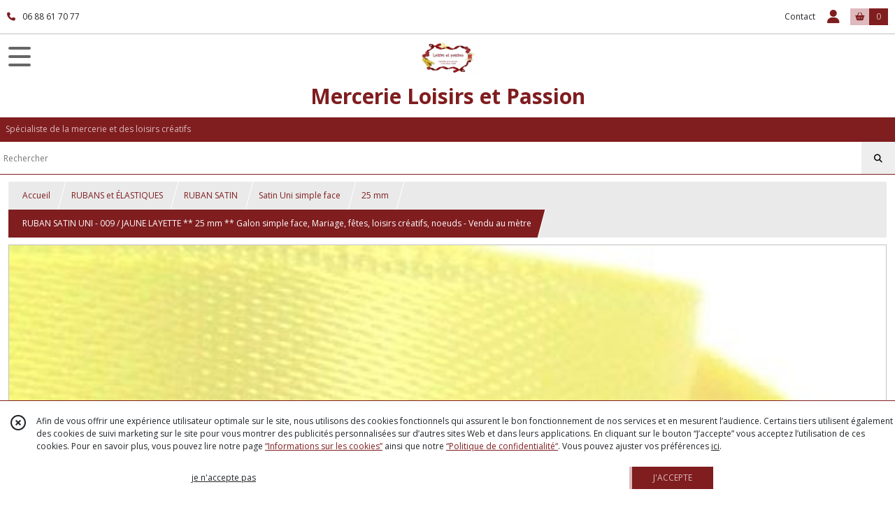

--- FILE ---
content_type: text/html; charset=UTF-8
request_url: https://loisirsetpassion.fr/1028034-ruban-satin-uni-009-jaune-layette-25-mm-galon-simple-face-mariage-fetes-loisirs-creatifs-noeuds-vendu-au-metre.html
body_size: 12997
content:
    <!DOCTYPE html>
<html class="no-js">
<head>
  <meta charset="utf-8">
  <title>RUBAN SATIN UNI - 009 / JAUNE LAYETTE ** 25 mm ** Galon simple face, Mariage, fêtes, loisirs créatifs, noeuds - Vendu au mètre | Mercerie  Loisirs et Passion</title>
  <meta name="viewport" content="width=device-width, initial-scale=1">
                
      <meta property="og:type" content="product" />
  <meta property="og:url" content="https://loisirsetpassion.fr/1028034-ruban-satin-uni-009-jaune-layette-25-mm-galon-simple-face-mariage-fetes-loisirs-creatifs-noeuds-vendu-au-metre.html" />
  <meta property="og:title" content="RUBAN SATIN UNI - 009 / JAUNE LAYETTE ** 25 mm ** Galon simple face, Mariage, fêtes, loisirs créatifs, noeuds - Vendu au mètre" />
  <meta property="og:description" content="RUBAN SATIN UNI SIMPLE FACE. 100% polyester. Largeur : 25 mm - Autres largeurs : 6 mm - 10 mm - 38 mm - 50 mm. Coloris : 009 / JAUNE LAYETTE - Autres..." />
  <meta property="og:image" content="https://eproshopping.cloud/media/c6a6ea718d7d1b273213550689ee691994f44bda/produit/6af323bc91c75b76898210c3fef14278f546576e.jpg" />
  <meta property="og:site_name" content="Mercerie  Loisirs et Passion" />
                              <script>
    document.documentElement.className = document.documentElement.className.replace(/\bno-js\b/,'js');
  </script>
  <link href="https://fonts.googleapis.com/css2?family=Open+Sans:wght@300..800" rel="stylesheet" type="text/css">
          <link rel="stylesheet" href="/build/997.ba563669.css"><link rel="stylesheet" href="/build/834.16e61b03.css"><link rel="stylesheet" href="/build/80.34683c74.css"><link rel="stylesheet" href="/build/frontend.1fc37339.css">
  <link rel="stylesheet" href="/theme/css/theme_5649_1b864544.css" media="screen">
            
  <script src="/build/runtime.a75ddfe5.js" defer></script><script src="/build/406.a97bfe4f.js" defer></script><script src="/build/997.8d0fd1da.js" defer></script><script src="/build/923.0164837a.js" defer></script><script src="/build/834.74802303.js" defer></script><script src="/build/80.8bac68f7.js" defer></script><script src="/build/110.01a93047.js" defer></script><script src="/build/609.a2a9851b.js" defer></script><script src="/build/frontend.16e0848b.js" defer></script>
    <script>
        document.addEventListener('DOMContentLoaded', function() {
      initProductPage('\u007B\u0022functionalPriceExtension\u0022\u003A\u0022included\u0022\u007D', '\u007B\u0022customizationConfig\u0022\u003A\u005B\u005D,\u0022pricing\u0022\u003A\u005B\u007B\u0022threshold\u0022\u003A1,\u0022frequency\u0022\u003A\u0022none\u0022,\u0022amount\u0022\u003A0.5,\u0022amountWithTax\u0022\u003A0.5,\u0022discountAmount\u0022\u003A0.0,\u0022discountAmountWithTax\u0022\u003A0.0,\u0022discountKind\u0022\u003A\u0022none\u0022,\u0022discountRate\u0022\u003A0.0,\u0022discountSource\u0022\u003A\u0022none\u0022,\u0022discounts\u0022\u003A\u005B\u005D,\u0022taxes\u0022\u003A\u005B\u007B\u0022type\u0022\u003A\u0022vat\u0022,\u0022amount\u0022\u003A0.0,\u0022rate\u0022\u003A0.0\u007D\u005D\u007D\u005D,\u0022inventories\u0022\u003A\u005B\u007B\u0022id\u0022\u003Anull,\u0022sku\u0022\u003Anull,\u0022availability\u0022\u003A\u0022in_stock\u0022,\u0022displayMode\u0022\u003A\u0022info_and_quantity\u0022,\u0022inventoryMode\u0022\u003A\u0022based_on_stock\u0022,\u0022onDemandDelay\u0022\u003A0,\u0022onDemandText\u0022\u003Anull,\u0022stockQuantity\u0022\u003A80,\u0022storageLocation\u0022\u003Anull,\u0022preparationTime\u0022\u003A0,\u0022eligibleForRestockNotifications\u0022\u003Afalse\u007D\u005D,\u0022id\u0022\u003A\u00221028034\u0022,\u0022title\u0022\u003A\u0022RUBAN\u0020SATIN\u0020UNI\u0020\u002D\u0020009\u0020\\\/\u0020JAUNE\u0020LAYETTE\u0020\u002A\u002A\u002025\u0020mm\u0020\u002A\u002A\u0020Galon\u0020simple\u0020face,\u0020Mariage,\u0020f\\u00eates,\u0020loisirs\u0020cr\\u00e9atifs,\u0020noeuds\u0020\u002D\u0020Vendu\u0020au\u0020m\\u00e8tre\u0022,\u0022reference\u0022\u003A\u002225mm\u0020\u002D\u0020009\u0020\\\/\u0020JAUNE\u0020LAYETTE\u0022,\u0022description\u0022\u003A\u0022\u003Cstrong\u003ERUBAN\u0020SATIN\u0026nbsp\u003B\u003C\\\/strong\u003E\u003Cstrong\u003EUNI\u0026nbsp\u003B\u003C\\\/strong\u003E\u003Cstrong\u003ESIMPLE\u0020FACE\u003C\\\/strong\u003E\u003Cbr\u0020\\\/\u003E100\u0025\u0020polyester\u003Cbr\u0020\\\/\u003E\u003Cbr\u0020\\\/\u003E\u003Cstrong\u003ELargeur\u0020\u003A\u002025\u0020mm\u0020\u002D\u0020Autres\u0020largeurs\u0020\u003A\u0020\u003Ca\u0020href\u003D\\\u0022https\u003A\\\/\\\/loisirsetpassion.fr\\\/catalogue\\\/122873\u002D6\u002Dmm\\\u0022\u003E6\u0020mm\u003C\\\/a\u003E\u0020\u002D\u0020\u003Ca\u0020href\u003D\\\u0022https\u003A\\\/\\\/loisirsetpassion.fr\\\/catalogue\\\/122874\u002D10\u002Dmm\\\u0022\u003E10\u0020mm\u003C\\\/a\u003E\u0020\u002D\u0020\u003Ca\u0020href\u003D\\\u0022https\u003A\\\/\\\/loisirsetpassion.fr\\\/catalogue\\\/122876\u002D38\u002Dmm\\\u0022\u003E38\u0020mm\u003C\\\/a\u003E\u0020\u002D\u0020\u003Ca\u0020href\u003D\\\u0022https\u003A\\\/\\\/loisirsetpassion.fr\\\/catalogue\\\/122877\u002D50\u002Dmm\\\u0022\u003E50\u0020mm\u003C\\\/a\u003E\u003C\\\/strong\u003E\u003Cbr\u0020\\\/\u003E\u003Cbr\u0020\\\/\u003E\u003Cstrong\u003EColoris\u0020\u003A\u0020009\u0020\\\/\u0020JAUNE\u0020LAYETTE\u003C\\\/strong\u003E\u0026nbsp\u003B\u003Cstrong\u003E\u002D\u0020Autres\u0020coloris\u0020\u003A\u0020\u003Ca\u0020href\u003D\\\u0022https\u003A\\\/\\\/loisirsetpassion.fr\\\/catalogue\\\/122875\u002D25\u002Dmm\\\u0022\u003E\u0028VOIR\u0020ICI\u0029\u003C\\\/a\u003E\u003C\\\/strong\u003E\u003Cbr\u0020\\\/\u003E\u003Cbr\u0020\\\/\u003E\u003Cstrong\u003Elongueur\u0020\u003A\u0020Vendu\u0020au\u0020m\u0026egrave\u003Btre\u003Cbr\u0020\\\/\u003E\u003C\\\/strong\u003EChoisissez\u0020la\u0020quantit\u0026eacute\u003B\u0020dont\u0020vous\u0020avez\u0020besoin\u0020\u003A\u003Cbr\u0020\\\/\u003ESi\u0020vous\u0020choisissez\u0020plusieurs\u0020quantit\u0026eacute\u003Bs,\u0020le\u0020ruban\u0020sera\u0020coup\u0026eacute\u003B\u0020d\u0027un\u0020seul\u0020tenant\u0020\u0028maximum\u002022\u0020m\u0026egrave\u003Btres\u0029\u003Cbr\u0020\\\/\u003E\u003Cbr\u0020\\\/\u003E\u003Cspan\u0020style\u003D\\\u0022font\u002Dsize\u003A\u002010pt\u003B\\\u0022\u003E\u003Cem\u003E\u003Cspan\u0020style\u003D\\\u0022color\u003A\u0020\u0023fb0034\u003B\u0020font\u002Dfamily\u003A\u0020Verdana\u003B\\\u0022\u003E\u0028Attention\u0020\u0021\u0021\u0021\u0020Pour\u0020cette\u0020gamme\u0020de\u0020satin,\u0020les\u0020tons\u0020ne\u0020sont\u0020pas\u0020forc\u0026eacute\u003Bment\u0020garantis\u0020entre\u0020les\u0020diff\u0026eacute\u003Brentes\u0020largeurs\u0020et\u0020\u003C\\\/span\u003E\u003C\\\/em\u003E\u003Cem\u003E\u003Cspan\u0020style\u003D\\\u0022color\u003A\u0020\u0023fb0034\u003B\u0020font\u002Dfamily\u003A\u0020Verdana\u003B\\\u0022\u003Epour\u0020des\u0020achats\u0020r\u0026eacute\u003Bassorts\u0020ult\u0026eacute\u003Brieurs\u003C\\\/span\u003E\u003C\\\/em\u003E\u003Cem\u003E\u003Cspan\u0020style\u003D\\\u0022color\u003A\u0020\u0023fb0034\u003B\u0020font\u002Dfamily\u003A\u0020Verdana\u003B\\\u0022\u003E\u0029\u003C\\\/span\u003E\u003C\\\/em\u003E\u003C\\\/span\u003E\u003Cbr\u0020\\\/\u003E\u003Cbr\u0020\\\/\u003EFrais\u0020de\u0020port\u0020ajust\u0026eacute\u003Bs\u0020pour\u0020l\u0027achat\u0020de\u0020plusieurs\u0020articles\u0020dans\u0020ma\u0020boutique.\u003Cbr\u0020\\\/\u003E\u003Cbr\u0020\\\/\u003Evotre\u0020commande\u0020sera\u0020post\u0026eacute\u003Be\u0020le\u0020jour\u0020m\u0026ecirc\u003Bme\u0020ou\u0020maxi\u0020le\u0020lendemain\u0020de\u0020votre\u0020achat.\u0022,\u0022shortDescription\u0022\u003Anull,\u0022position\u0022\u003A0,\u0022category\u0022\u003A\u0022id\u007E122875\u0022,\u0022mediaObjects\u0022\u003A\u005B\u0022id\u007E2348029\u0022\u005D,\u0022isOptionRequired\u0022\u003Afalse,\u0022optionHelper\u0022\u003A\u0022\u0022,\u0022optionLabel\u0022\u003A\u0022\u0022,\u0022options\u0022\u003A\u005B\u005D\u007D', '\u005B\u005D');
          });
  </script>
</head>
<body>

      
<header class="t_A01 ">
  <div class="HeaderTop">
    <div class="wrapper">
      <div class="main">
                  <a href="tel:06 88 61 70 77">
            <span class="icon fa-solid fa-phone"></span>
            <span class="text">06 88 61 70 77</span>
          </a>
              </div>
      <div class="aside">
                    <ul class="PageLinkContainer level-0" >
                    <li>
                  <a href="/page/qui-sommes-nous.html">
                        <span class="text">Qui sommes nous ?</span>
                      </a>
                      </li>
      </ul>

        <ul>
                      <li class="contact">
              <a href="/contactez-nous">Contact</a>
            </li>
                                                                                        <li class="login">
                    <a class="js-adv-modal-open" href="/login">
                      <div class="icon">
                        <span class="fas fa-user d-none d-lg-inline"></span>
                        <span class="far fa-user-circle d-lg-none"></span>
                      </div>
                      <div class="text">Espace client</div>
                    </a>
                  </li>
                                                                                <li class="cart">
                <a href="/panier">
                  <div class="icon"><span class="fas fa-shopping-basket"></span></div>
                  <div class="counter js-cartTotal-total-products">0</div>
                </a>
              </li>
                              </ul>
      </div>
    </div>
  </div>
  <div class="HeaderMiddle">
    <div class="wrapper ecommerce">
      <div id="header-menu-mobile-toggle">
        <span>Toggle Menu</span>
      </div>
      <div class="main">
        <a href="/">
          <img src="https://eproshopping.cloud/media/c6a6ea718d7d1b273213550689ee691994f44bda/logo/c9e3b9e9692d60f0a2357d0ad04b7f31f5ee10de.jpeg" class="js-PreviewLogo">
          <div>
                                          <div class="title es-custom-fg1 es-custom-f1 es-custom-fs-title js-PreviewTitle">Mercerie  Loisirs et Passion</div>
                                                    <div class="baseline es-custom-fg1 es-custom-f1 es-custom-fs-small js-PreviewBaseline">Spécialiste de la mercerie et des loisirs créatifs</div>
                      </div>
        </a>
      </div>
      <div class="aside">
        <div class="search-form">
          <input type="search" data-url="/catalogue" placeholder="Rechercher">
          <button aria-label="Rechercher"><i class="fas fa-search"></i></button>
        </div>
                  <a class="cart" href="/panier">
            <div class="es-custom-fg1 es-custom-bg1"><i class="fas fa-shopping-basket"></i>&nbsp;Panier</div>
            <div class="cart-detail es-custom-fg2 es-custom-bg2 js-cartTotal-total-products">0</div>
          </a>
              </div>
    </div>
  </div>
    <nav class="Menu t_C01">
  <div>
    <ul class="level-0 " >
                    <li>
                              <a href="/">
                              <span class="icon fas fa-home mr-0"></span>
                            <span class="text"></span>
                          </a>
                                </li>
                      <li>
                              <a href="/catalogue">
                            <span class="text">Tous nos produits</span>
                              <span class="fa-solid fa-chevron-right"></span>
                          </a>
                                    <ul class="level-1 display-left" style="display:none">
      <li class="MobileHeaderMenu">
              <a href="/catalogue">
                    <span class="text">Tous nos produits</span>
        </a>
          </li>
                    <li>
                              <a href="/catalogue/349758-DESTOCKAGE-FIN-de-SERIE">
                            <span class="text">DESTOCKAGE - FIN de SÉRIE</span>
                          </a>
                                </li>
                      <li>
                              <a href="/catalogue/44078-ecussons-patchs-appliques">
                            <span class="text">ÉCUSSONS PATCHS APPLIQUES</span>
                              <span class="fa-solid fa-chevron-right"></span>
                          </a>
                                    <ul class="level-2 " >
      <li class="MobileHeaderMenu">
              <a href="/catalogue/44078-ecussons-patchs-appliques">
                    <span class="text">ÉCUSSONS PATCHS APPLIQUES</span>
        </a>
          </li>
                    <li>
                              <a href="/catalogue/44158-ecusson-thermocollant">
                            <span class="text">Patch Écusson thermocollant</span>
                          </a>
                                </li>
                      <li>
                              <a href="/catalogue/73125-applique-dessin-transfert">
                            <span class="text">Applique Dessin Transfert</span>
                          </a>
                                </li>
                      <li>
                              <a href="/catalogue/52889-patch-strass-thermocollant">
                            <span class="text">Patch Strass Thermocollant</span>
                          </a>
                                </li>
                      <li>
                              <a href="/catalogue/46350-applique-patch-a-coudre">
                            <span class="text">Applique Patch à coudre</span>
                          </a>
                                </li>
      </ul>
              </li>
                      <li>
                              <a href="/catalogue/44753-clips-pinces-attache-tetine">
                            <span class="text">ATTACHE TÉTINE / CLIPS &amp; PINCES</span>
                              <span class="fa-solid fa-chevron-right"></span>
                          </a>
                                    <ul class="level-2 " >
      <li class="MobileHeaderMenu">
              <a href="/catalogue/44753-clips-pinces-attache-tetine">
                    <span class="text">ATTACHE TÉTINE / CLIPS &amp; PINCES</span>
        </a>
          </li>
                    <li>
                              <a href="/catalogue/77135-pinces-emaillees">
                            <span class="text">PINCES ÉMAILLÉES</span>
                              <span class="fa-solid fa-chevron-right"></span>
                          </a>
                                    <ul class="level-3 " >
      <li class="MobileHeaderMenu">
              <a href="/catalogue/77135-pinces-emaillees">
                    <span class="text">PINCES ÉMAILLÉES</span>
        </a>
          </li>
                    <li>
                              <a href="/catalogue/46388-pince-ronde-uni">
                            <span class="text">Pince Ronde Uni</span>
                          </a>
                                </li>
                      <li>
                              <a href="/catalogue/46389-pince-coeur-uni">
                            <span class="text">Pince Coeur Uni</span>
                          </a>
                                </li>
      </ul>
              </li>
                      <li>
                              <a href="/catalogue/77147-pince-a-motif">
                            <span class="text">PINCES à MOTIF</span>
                              <span class="fa-solid fa-chevron-right"></span>
                          </a>
                                    <ul class="level-3 " >
      <li class="MobileHeaderMenu">
              <a href="/catalogue/77147-pince-a-motif">
                    <span class="text">PINCES à MOTIF</span>
        </a>
          </li>
                    <li>
                              <a href="/catalogue/77159-pinces-dessinees">
                            <span class="text">Pinces dessinées</span>
                          </a>
                                </li>
                      <li>
                              <a href="/catalogue/77160-pinces-cabochon">
                            <span class="text">Pinces cabochon</span>
                          </a>
                                </li>
      </ul>
              </li>
                      <li>
                              <a href="/catalogue/79485-pinces-plastiques-kam">
                            <span class="text">PINCES PLASTIQUES KAM</span>
                          </a>
                                </li>
                      <li>
                              <a href="/catalogue/79483-pinces-bois">
                            <span class="text">PINCES BOIS</span>
                          </a>
                                </li>
                      <li>
                              <a href="/catalogue/79486-pinces-argentees">
                            <span class="text">PINCES ARGENTÉES</span>
                          </a>
                                </li>
                      <li>
                              <a href="/catalogue/273952-ANNEAUX-de-BOIS">
                            <span class="text">ANNEAUX de BOIS</span>
                          </a>
                                </li>
      </ul>
              </li>
                      <li>
                              <a href="/catalogue/77035-rubans">
                            <span class="text">RUBANS et ÉLASTIQUES</span>
                              <span class="fa-solid fa-chevron-right"></span>
                          </a>
                                    <ul class="level-2 " >
      <li class="MobileHeaderMenu">
              <a href="/catalogue/77035-rubans">
                    <span class="text">RUBANS et ÉLASTIQUES</span>
        </a>
          </li>
                    <li>
                              <a href="/catalogue/44375-ruban-gros-grain">
                            <span class="text">RUBAN GROS GRAIN</span>
                              <span class="fa-solid fa-chevron-right"></span>
                          </a>
                                    <ul class="level-3 " >
      <li class="MobileHeaderMenu">
              <a href="/catalogue/44375-ruban-gros-grain">
                    <span class="text">RUBAN GROS GRAIN</span>
        </a>
          </li>
                    <li>
                              <a href="/catalogue/44378-gros-grain-10-mm">
                            <span class="text">Gros grain uni</span>
                              <span class="fa-solid fa-chevron-right"></span>
                          </a>
                                    <ul class="level-4 " >
      <li class="MobileHeaderMenu">
              <a href="/catalogue/44378-gros-grain-10-mm">
                    <span class="text">Gros grain uni</span>
        </a>
          </li>
                    <li>
                              <a href="/catalogue/355941-Largeur-6-mm">
                            <span class="text">Largeur 6 mm</span>
                          </a>
                                </li>
                      <li>
                              <a href="/catalogue/131918-largueur-10-mm">
                            <span class="text">Largeur 10 mm</span>
                          </a>
                                </li>
                      <li>
                              <a href="/catalogue/131922-largeur-19-mm">
                            <span class="text">Largeur 19 mm</span>
                          </a>
                                </li>
                      <li>
                              <a href="/catalogue/199171-largeur-28-mm">
                            <span class="text">Largeur 28 mm</span>
                          </a>
                                </li>
                      <li>
                              <a href="/catalogue/131921-largeur-38-mm">
                            <span class="text">Largeur 38 mm</span>
                          </a>
                                </li>
                      <li>
                              <a href="/catalogue/199172-largeur-50-mm">
                            <span class="text">Largeur 50 mm</span>
                          </a>
                                </li>
      </ul>
              </li>
                      <li>
                              <a href="/catalogue/49463-gros-grain-pois-coeur">
                            <span class="text">Gros grain pois &amp; coeur</span>
                          </a>
                                </li>
                      <li>
                              <a href="/catalogue/44987-gros-grain-imprime-10-mm">
                            <span class="text">Gros grain imprimé</span>
                              <span class="fa-solid fa-chevron-right"></span>
                          </a>
                                    <ul class="level-4 " >
      <li class="MobileHeaderMenu">
              <a href="/catalogue/44987-gros-grain-imprime-10-mm">
                    <span class="text">Gros grain imprimé</span>
        </a>
          </li>
                    <li>
                              <a href="/catalogue/146932-largeur-10-16-mm">
                            <span class="text">Largeur 10 - 16 mm</span>
                          </a>
                                </li>
                      <li>
                              <a href="/catalogue/146933-largeur-22-25-mm">
                            <span class="text">Largeur 22 - 25 mm</span>
                          </a>
                                </li>
                      <li>
                              <a href="/catalogue/146934-largeur-28-40-mm">
                            <span class="text">Largeur 38 - 40 mm</span>
                          </a>
                                </li>
      </ul>
              </li>
                      <li>
                              <a href="/catalogue/61912-gros-grain-ajoure-dentelle">
                            <span class="text">Gros grain ajouré dentelle</span>
                          </a>
                                </li>
      </ul>
              </li>
                      <li>
                              <a href="/catalogue/44077-rubans">
                            <span class="text">RUBAN SATIN</span>
                              <span class="fa-solid fa-chevron-right"></span>
                          </a>
                                    <ul class="level-3 " >
      <li class="MobileHeaderMenu">
              <a href="/catalogue/44077-rubans">
                    <span class="text">RUBAN SATIN</span>
        </a>
          </li>
                    <li>
                              <a href="/catalogue/44887-satin-double-face-uni">
                            <span class="text">Satin Luxe Uni Double Face</span>
                          </a>
                                </li>
                      <li>
                              <a href="/catalogue/144369-satin-luxe-uni-simple-face">
                            <span class="text">Satin Luxe Uni Simple Face</span>
                              <span class="fa-solid fa-chevron-right"></span>
                          </a>
                                    <ul class="level-4 " >
      <li class="MobileHeaderMenu">
              <a href="/catalogue/144369-satin-luxe-uni-simple-face">
                    <span class="text">Satin Luxe Uni Simple Face</span>
        </a>
          </li>
                    <li>
                              <a href="/catalogue/144370-6-mm">
                            <span class="text">6 mm</span>
                          </a>
                                </li>
                      <li>
                              <a href="/catalogue/144371-10-mm">
                            <span class="text">10 mm</span>
                          </a>
                                </li>
      </ul>
              </li>
                      <li>
                              <a href="/catalogue/46383-satin-simple-face-uni">
                            <span class="text">Satin Uni simple face</span>
                              <span class="fa-solid fa-chevron-right"></span>
                          </a>
                                    <ul class="level-4 " >
      <li class="MobileHeaderMenu">
              <a href="/catalogue/46383-satin-simple-face-uni">
                    <span class="text">Satin Uni simple face</span>
        </a>
          </li>
                    <li>
                              <a href="/catalogue/122873-6-mm">
                            <span class="text">6 mm</span>
                          </a>
                                </li>
                      <li>
                              <a href="/catalogue/122874-10-mm">
                            <span class="text">10 mm</span>
                          </a>
                                </li>
                      <li>
                              <a href="/catalogue/122875-25-mm">
                            <span class="text">25 mm</span>
                          </a>
                                </li>
                      <li>
                              <a href="/catalogue/122876-38-mm">
                            <span class="text">38 mm</span>
                          </a>
                                </li>
                      <li>
                              <a href="/catalogue/122877-50-mm">
                            <span class="text">50 mm</span>
                          </a>
                                </li>
      </ul>
              </li>
                      <li>
                              <a href="/catalogue/46374-satin-a-pois">
                            <span class="text">Satin à Pois</span>
                          </a>
                                </li>
                      <li>
                              <a href="/catalogue/44989-satin-imprime">
                            <span class="text">Satin imprimé</span>
                          </a>
                                </li>
      </ul>
              </li>
                      <li>
                              <a href="/catalogue/46408-ruban-organza">
                            <span class="text">RUBAN ORGANZA</span>
                              <span class="fa-solid fa-chevron-right"></span>
                          </a>
                                    <ul class="level-3 " >
      <li class="MobileHeaderMenu">
              <a href="/catalogue/46408-ruban-organza">
                    <span class="text">RUBAN ORGANZA</span>
        </a>
          </li>
                    <li>
                              <a href="/catalogue/93343-organza-uni-3-mm">
                            <span class="text">Organza uni - 3 mm </span>
                          </a>
                                </li>
                      <li>
                              <a href="/catalogue/53486-organza-uni-6-mm">
                            <span class="text">Organza uni - 6 mm </span>
                          </a>
                                </li>
                      <li>
                              <a href="/catalogue/48573-organza-10-mm">
                            <span class="text">Organza Uni - 10 mm</span>
                          </a>
                                </li>
                      <li>
                              <a href="/catalogue/53487-organza-uni-12-mm">
                            <span class="text">Organza uni - 13 mm</span>
                          </a>
                                </li>
                      <li>
                              <a href="/catalogue/289094-Organza-uni-15-mm">
                            <span class="text">Organza uni - 15 mm</span>
                          </a>
                                </li>
                      <li>
                              <a href="/catalogue/94587-organza-uni-20-mm">
                            <span class="text">Organza uni - 20 mm</span>
                          </a>
                                </li>
                      <li>
                              <a href="/catalogue/94588-organza-uni-25-mm">
                            <span class="text">Organza uni - 25 mm</span>
                          </a>
                                </li>
                      <li>
                              <a href="/catalogue/299690-Organza-uni-38-mm">
                            <span class="text">Organza uni - 38 mm</span>
                          </a>
                                </li>
                      <li>
                              <a href="/catalogue/142505-organza-voile-imprime">
                            <span class="text">Organza Voile imprimé</span>
                          </a>
                                </li>
                      <li>
                              <a href="/catalogue/48512-organza-dentelle">
                            <span class="text">Organza Voile Fantaisie</span>
                          </a>
                                </li>
                      <li>
                              <a href="/catalogue/46407-lot-ruban-organza">
                            <span class="text">Organza Scintillant Lurex</span>
                          </a>
                                </li>
      </ul>
              </li>
                      <li>
                              <a href="/catalogue/44534-rubans-elastiques">
                            <span class="text">RUBAN ÉLASTIQUE</span>
                              <span class="fa-solid fa-chevron-right"></span>
                          </a>
                                    <ul class="level-3 " >
      <li class="MobileHeaderMenu">
              <a href="/catalogue/44534-rubans-elastiques">
                    <span class="text">RUBAN ÉLASTIQUE</span>
        </a>
          </li>
                    <li>
                              <a href="/catalogue/170234-elastiques-plat-rond">
                            <span class="text">Élastique plat</span>
                              <span class="fa-solid fa-chevron-right"></span>
                          </a>
                                    <ul class="level-4 " >
      <li class="MobileHeaderMenu">
              <a href="/catalogue/170234-elastiques-plat-rond">
                    <span class="text">Élastique plat</span>
        </a>
          </li>
                    <li>
                              <a href="/catalogue/172337-3-mm">
                            <span class="text">3 mm</span>
                          </a>
                                </li>
                      <li>
                              <a href="/catalogue/172334-5-mm">
                            <span class="text">5 mm</span>
                          </a>
                                </li>
                      <li>
                              <a href="/catalogue/171149-6-mm">
                            <span class="text">6 mm</span>
                          </a>
                                </li>
                      <li>
                              <a href="/catalogue/188502-10-mm">
                            <span class="text">10 mm</span>
                          </a>
                                </li>
      </ul>
              </li>
                      <li>
                              <a href="/catalogue/171150-elastiques-rond">
                            <span class="text">Élastique rond</span>
                          </a>
                                </li>
                      <li>
                              <a href="/catalogue/46075-biais-satine-uni">
                            <span class="text">Élastique Biais Satiné Uni</span>
                          </a>
                                </li>
                      <li>
                              <a href="/catalogue/161607-biais-mat-uni">
                            <span class="text">Élastique Biais Mat Uni</span>
                          </a>
                                </li>
                      <li>
                              <a href="/catalogue/72111-biais-brillant-scintillant">
                            <span class="text">Élastique Biais brillant scintillant</span>
                          </a>
                                </li>
                      <li>
                              <a href="/catalogue/64025-biais-satine-imprime">
                            <span class="text">Élastique Biais Satiné Imprimé</span>
                          </a>
                                </li>
                      <li>
                              <a href="/catalogue/44536-resille">
                            <span class="text">Élastique Résille - Picot - Froufrou</span>
                          </a>
                                </li>
      </ul>
              </li>
                      <li>
                              <a href="/catalogue/129918-ruban-sequin">
                            <span class="text">RUBAN SEQUIN</span>
                              <span class="fa-solid fa-chevron-right"></span>
                          </a>
                                    <ul class="level-3 " >
      <li class="MobileHeaderMenu">
              <a href="/catalogue/129918-ruban-sequin">
                    <span class="text">RUBAN SEQUIN</span>
        </a>
          </li>
                    <li>
                              <a href="/catalogue/129922-sequin-largeur-6-mm">
                            <span class="text">sequin largeur 6 mm</span>
                          </a>
                                </li>
                      <li>
                              <a href="/catalogue/129923-sequin-largeur-12-mm">
                            <span class="text">sequin largeur 12 mm</span>
                          </a>
                                </li>
                      <li>
                              <a href="/catalogue/129924-sequin-5rgs-largeur-20-mm">
                            <span class="text">sequin 5rgs largeur 22 mm</span>
                          </a>
                                </li>
                      <li>
                              <a href="/catalogue/129925-sequin-5rgs-largeur-25-mm">
                            <span class="text">sequin 5rgs largeur 25 mm</span>
                          </a>
                                </li>
                      <li>
                              <a href="/catalogue/248237-sequin-9rgs-largeur-38-mm">
                            <span class="text">sequin 9rgs largeur 38 mm</span>
                          </a>
                                </li>
                      <li>
                              <a href="/catalogue/129926-autres">
                            <span class="text">Autres</span>
                          </a>
                                </li>
      </ul>
              </li>
                      <li>
                              <a href="/catalogue/129919-ruban-velours">
                            <span class="text">RUBAN VELOURS</span>
                              <span class="fa-solid fa-chevron-right"></span>
                          </a>
                                    <ul class="level-3 " >
      <li class="MobileHeaderMenu">
              <a href="/catalogue/129919-ruban-velours">
                    <span class="text">RUBAN VELOURS</span>
        </a>
          </li>
                    <li>
                              <a href="/catalogue/129920-velours-10-mm">
                            <span class="text">Velours 10 mm</span>
                          </a>
                                </li>
                      <li>
                              <a href="/catalogue/129921-velours-25-mm">
                            <span class="text">Velours 25 mm</span>
                          </a>
                                </li>
      </ul>
              </li>
                      <li>
                              <a href="/catalogue/129901-rubans-passepoil">
                            <span class="text">RUBAN PASSEPOIL , BIAIS , CROQUET</span>
                              <span class="fa-solid fa-chevron-right"></span>
                          </a>
                                    <ul class="level-3 " >
      <li class="MobileHeaderMenu">
              <a href="/catalogue/129901-rubans-passepoil">
                    <span class="text">RUBAN PASSEPOIL , BIAIS , CROQUET</span>
        </a>
          </li>
                    <li>
                              <a href="/catalogue/129927-galon-passepoil">
                            <span class="text">Passepoil</span>
                          </a>
                                </li>
                      <li>
                              <a href="/catalogue/129928-biais">
                            <span class="text">Biais</span>
                          </a>
                                </li>
                      <li>
                              <a href="/catalogue/129929-croquet">
                            <span class="text">Croquet</span>
                          </a>
                                </li>
      </ul>
              </li>
                      <li>
                              <a href="/catalogue/44518-rubans-divers">
                            <span class="text">RUBANS DIVERS</span>
                              <span class="fa-solid fa-chevron-right"></span>
                          </a>
                                    <ul class="level-3 " >
      <li class="MobileHeaderMenu">
              <a href="/catalogue/44518-rubans-divers">
                    <span class="text">RUBANS DIVERS</span>
        </a>
          </li>
                    <li>
                              <a href="/catalogue/46351-fantaisies">
                            <span class="text">Ruban Fantaisie</span>
                          </a>
                                </li>
                      <li>
                              <a href="/catalogue/45464-galon-perles-strass">
                            <span class="text">Galon Perles &amp; Strass</span>
                          </a>
                                </li>
                      <li>
                              <a href="/catalogue/46871-toile-coton-serge">
                            <span class="text">Ruban Toile / Coton / Sergé</span>
                          </a>
                                </li>
                      <li>
                              <a href="/catalogue/46048-pompons">
                            <span class="text">Galon Pompons</span>
                          </a>
                                </li>
                      <li>
                              <a href="/catalogue/47614-cordons">
                            <span class="text">Cordons &amp; Ficelles</span>
                          </a>
                                </li>
      </ul>
              </li>
                      <li>
                              <a href="/catalogue/322905-RUBAN-en-LOT-ASSORTIS">
                            <span class="text">RUBAN ASSORTIS en LOT </span>
                          </a>
                                </li>
      </ul>
              </li>
                      <li>
                              <a href="/catalogue/45865-dentelles">
                            <span class="text">DENTELLES &amp; APPLIQUES</span>
                              <span class="fa-solid fa-chevron-right"></span>
                          </a>
                                    <ul class="level-2 " >
      <li class="MobileHeaderMenu">
              <a href="/catalogue/45865-dentelles">
                    <span class="text">DENTELLES &amp; APPLIQUES</span>
        </a>
          </li>
                    <li>
                              <a href="/catalogue/54780-dentelle-non-elastique">
                            <span class="text">Dentelle non élastique</span>
                          </a>
                                </li>
                      <li>
                              <a href="/catalogue/73793-dentelle-elastique">
                            <span class="text">Dentelle élastique</span>
                          </a>
                                </li>
                      <li>
                              <a href="/catalogue/64221-galon-applique-dentelle">
                            <span class="text">Galon Applique Dentelle</span>
                          </a>
                                </li>
                      <li>
                              <a href="/catalogue/64799-dentelle-plissee-froncee">
                            <span class="text">Dentelle plissée / Froncée</span>
                          </a>
                                </li>
                      <li>
                              <a href="/catalogue/45920-applique-a-coudre">
                            <span class="text">Applique à coudre</span>
                          </a>
                                </li>
                      <li>
                              <a href="/catalogue/45864-col-plastron-a-coudre">
                            <span class="text">Col à coudre</span>
                          </a>
                                </li>
                      <li>
                              <a href="/catalogue/169037-dentelle-tulle">
                            <span class="text">Dentelle Tulle</span>
                          </a>
                                </li>
      </ul>
              </li>
                      <li>
                              <a href="/catalogue/44423-fermeture-dentelle">
                            <span class="text">FERMETURE ÉCLAIR</span>
                              <span class="fa-solid fa-chevron-right"></span>
                          </a>
                                    <ul class="level-2 " >
      <li class="MobileHeaderMenu">
              <a href="/catalogue/44423-fermeture-dentelle">
                    <span class="text">FERMETURE ÉCLAIR</span>
        </a>
          </li>
                    <li>
                              <a href="/catalogue/96296-20-cm">
                            <span class="text">20 cm</span>
                          </a>
                                </li>
                      <li>
                              <a href="/catalogue/96549-25-cm">
                            <span class="text">25 cm</span>
                          </a>
                                </li>
                      <li>
                              <a href="/catalogue/96550-30-cm">
                            <span class="text">30 cm</span>
                          </a>
                                </li>
                      <li>
                              <a href="/catalogue/96551-35-cm">
                            <span class="text">35 cm</span>
                          </a>
                                </li>
                      <li>
                              <a href="/catalogue/96552-50-cm">
                            <span class="text">50 cm</span>
                          </a>
                                </li>
      </ul>
              </li>
                      <li>
                              <a href="/catalogue/45734-boutons">
                            <span class="text">BOUTONS</span>
                              <span class="fa-solid fa-chevron-right"></span>
                          </a>
                                    <ul class="level-2 " >
      <li class="MobileHeaderMenu">
              <a href="/catalogue/45734-boutons">
                    <span class="text">BOUTONS</span>
        </a>
          </li>
                    <li>
                              <a href="/catalogue/45733-bouton-perle">
                            <span class="text">Boutons Perle</span>
                          </a>
                                </li>
                      <li>
                              <a href="/catalogue/340744-Boutons-Rond-Resine">
                            <span class="text">Boutons Rond Résine</span>
                          </a>
                                </li>
                      <li>
                              <a href="/catalogue/56794-bouton-plat">
                            <span class="text">bouton plat fantaisie</span>
                          </a>
                                </li>
                      <li>
                              <a href="/catalogue/143430-boutons-tige-fantaisie">
                            <span class="text">Boutons tige fantaisie</span>
                          </a>
                                </li>
                      <li>
                              <a href="/catalogue/53962-boutons-layette">
                            <span class="text">Boutons Layette</span>
                          </a>
                                </li>
                      <li>
                              <a href="/catalogue/45739-boutons-bois-40-mm-4-cm">
                            <span class="text">Boutons Bois Rond</span>
                          </a>
                                </li>
                      <li>
                              <a href="/catalogue/47999-bouton-bois-fantaisie">
                            <span class="text">Bouton Bois Fantaisie</span>
                          </a>
                                </li>
                      <li>
                              <a href="/catalogue/82775-boutons-pression">
                            <span class="text">Boutons pression</span>
                          </a>
                                </li>
                      <li>
                              <a href="/catalogue/46489-bouton-jeans-denim">
                            <span class="text">Boutons Jeans Denim</span>
                          </a>
                                </li>
      </ul>
              </li>
                      <li>
                              <a href="/catalogue/45043-mercerie">
                            <span class="text">COUTURE</span>
                              <span class="fa-solid fa-chevron-right"></span>
                          </a>
                                    <ul class="level-2 " >
      <li class="MobileHeaderMenu">
              <a href="/catalogue/45043-mercerie">
                    <span class="text">COUTURE</span>
        </a>
          </li>
                    <li>
                              <a href="/catalogue/45572-aiguilles">
                            <span class="text">Aiguilles</span>
                          </a>
                                </li>
                      <li>
                              <a href="/catalogue/45045-ciseaux-couture-broderie">
                            <span class="text">Ciseaux Couture Broderie</span>
                          </a>
                                </li>
                      <li>
                              <a href="/catalogue/44515-bande-scratch-type-velcro">
                            <span class="text">Bande scratch &quot; type Velcro &quot;</span>
                          </a>
                                </li>
                      <li>
                              <a href="/catalogue/45044-thermocollant-ourlet">
                            <span class="text">Thermocollant Ourlet</span>
                          </a>
                                </li>
                      <li>
                              <a href="/catalogue/299443-Autre">
                            <span class="text">Autre</span>
                          </a>
                                </li>
      </ul>
              </li>
                      <li>
                              <a href="/catalogue/44417-tissus">
                            <span class="text">TISSUS</span>
                              <span class="fa-solid fa-chevron-right"></span>
                          </a>
                                    <ul class="level-2 " >
      <li class="MobileHeaderMenu">
              <a href="/catalogue/44417-tissus">
                    <span class="text">TISSUS</span>
        </a>
          </li>
                    <li>
                              <a href="/catalogue/261530-EPONGE">
                            <span class="text">ÉPONGE</span>
                          </a>
                                </li>
                      <li>
                              <a href="/catalogue/258908-COTON-NID-D-ABEILLE">
                            <span class="text">COTON NID D&#039;ABEILLE</span>
                          </a>
                                </li>
                      <li>
                              <a href="/catalogue/260451-MINKY-POLAIRE">
                            <span class="text">MINKY  POLAIRE</span>
                          </a>
                                </li>
                      <li>
                              <a href="/catalogue/261529-POPELINE-COTON">
                            <span class="text">POPELINE COTON</span>
                          </a>
                                </li>
                      <li>
                              <a href="/catalogue/44416-feutrine">
                            <span class="text">FEUTRINE</span>
                          </a>
                                </li>
                      <li>
                              <a href="/catalogue/77152-toile-a-broder">
                            <span class="text">TOILE à BRODER</span>
                              <span class="fa-solid fa-chevron-right"></span>
                          </a>
                                    <ul class="level-3 " >
      <li class="MobileHeaderMenu">
              <a href="/catalogue/77152-toile-a-broder">
                    <span class="text">TOILE à BRODER</span>
        </a>
          </li>
                    <li>
                              <a href="/catalogue/79977-aida-5-5-pts-blanc">
                            <span class="text">Aïda 5,5 pts - BLANC</span>
                              <span class="fa-solid fa-chevron-right"></span>
                          </a>
                                    <ul class="level-4 " >
      <li class="MobileHeaderMenu">
              <a href="/catalogue/79977-aida-5-5-pts-blanc">
                    <span class="text">Aïda 5,5 pts - BLANC</span>
        </a>
          </li>
                    <li>
                              <a href="/catalogue/79981-coupons">
                            <span class="text">Coupons</span>
                          </a>
                                </li>
                      <li>
                              <a href="/catalogue/79988-dimensions-a-choisir">
                            <span class="text">Dimensions à choisir</span>
                          </a>
                                </li>
      </ul>
              </li>
                      <li>
                              <a href="/catalogue/79978-aida-5-5-pts-ecru">
                            <span class="text">Aïda 5,5 pts - ÉCRU</span>
                              <span class="fa-solid fa-chevron-right"></span>
                          </a>
                                    <ul class="level-4 " >
      <li class="MobileHeaderMenu">
              <a href="/catalogue/79978-aida-5-5-pts-ecru">
                    <span class="text">Aïda 5,5 pts - ÉCRU</span>
        </a>
          </li>
                    <li>
                              <a href="/catalogue/80085-coupons">
                            <span class="text">Coupons</span>
                          </a>
                                </li>
                      <li>
                              <a href="/catalogue/80086-dimensions-a-choisir">
                            <span class="text">Dimensions à choisir</span>
                          </a>
                                </li>
      </ul>
              </li>
                      <li>
                              <a href="/catalogue/79979-aida-7-pts-blanc">
                            <span class="text">Aïda 7 pts - BLANC</span>
                              <span class="fa-solid fa-chevron-right"></span>
                          </a>
                                    <ul class="level-4 " >
      <li class="MobileHeaderMenu">
              <a href="/catalogue/79979-aida-7-pts-blanc">
                    <span class="text">Aïda 7 pts - BLANC</span>
        </a>
          </li>
                    <li>
                              <a href="/catalogue/80087-coupons">
                            <span class="text">Coupons</span>
                          </a>
                                </li>
                      <li>
                              <a href="/catalogue/80088-dimensions-a-choisir">
                            <span class="text">Dimensions à choisir</span>
                          </a>
                                </li>
      </ul>
              </li>
                      <li>
                              <a href="/catalogue/79980-aida-7-pts-ecru">
                            <span class="text">Aïda 7 pts - ÉCRU</span>
                              <span class="fa-solid fa-chevron-right"></span>
                          </a>
                                    <ul class="level-4 " >
      <li class="MobileHeaderMenu">
              <a href="/catalogue/79980-aida-7-pts-ecru">
                    <span class="text">Aïda 7 pts - ÉCRU</span>
        </a>
          </li>
                    <li>
                              <a href="/catalogue/80089-coupons">
                            <span class="text">Coupons</span>
                          </a>
                                </li>
                      <li>
                              <a href="/catalogue/80090-dimensions-a-choisir">
                            <span class="text">Dimensions à choisir</span>
                          </a>
                                </li>
      </ul>
              </li>
                      <li>
                              <a href="/catalogue/263293-LIN-12-fils">
                            <span class="text">LIN 12 fils</span>
                              <span class="fa-solid fa-chevron-right"></span>
                          </a>
                                    <ul class="level-4 " >
      <li class="MobileHeaderMenu">
              <a href="/catalogue/263293-LIN-12-fils">
                    <span class="text">LIN 12 fils</span>
        </a>
          </li>
                    <li>
                              <a href="/catalogue/263324-Coupons">
                            <span class="text">Coupons</span>
                          </a>
                                </li>
                      <li>
                              <a href="/catalogue/263325-Dimensions-a-choisir">
                            <span class="text">Dimensions à choisir</span>
                          </a>
                                </li>
      </ul>
              </li>
      </ul>
              </li>
                      <li>
                              <a href="/catalogue/85380-simili-cuir">
                            <span class="text">SIMILI CUIR</span>
                          </a>
                                </li>
      </ul>
              </li>
                      <li>
                              <a href="/catalogue/249810-point-de-croix">
                            <span class="text">GRILLE POINT de CROIX</span>
                          </a>
                                </li>
                      <li>
                              <a href="/catalogue/49657-customisation-textile-scrapbooking">
                            <span class="text">CUSTOMISATION TEXTILE &amp; SCRAPBOOKING </span>
                              <span class="fa-solid fa-chevron-right"></span>
                          </a>
                                    <ul class="level-2 " >
      <li class="MobileHeaderMenu">
              <a href="/catalogue/49657-customisation-textile-scrapbooking">
                    <span class="text">CUSTOMISATION TEXTILE &amp; SCRAPBOOKING </span>
        </a>
          </li>
                    <li>
                              <a href="/catalogue/59812-pompons">
                            <span class="text">POMPONS</span>
                          </a>
                                </li>
                      <li>
                              <a href="/catalogue/249231-etiquettes">
                            <span class="text">ÉTIQUETTES</span>
                          </a>
                                </li>
                      <li>
                              <a href="/catalogue/88632-strass">
                            <span class="text">STRASS</span>
                          </a>
                                </li>
                      <li>
                              <a href="/catalogue/47619-colle-adhesif">
                            <span class="text">COLLE - ADHÉSIF</span>
                          </a>
                                </li>
                      <li>
                              <a href="/catalogue/77127-noeuds">
                            <span class="text">NOEUDS</span>
                              <span class="fa-solid fa-chevron-right"></span>
                          </a>
                                    <ul class="level-3 " >
      <li class="MobileHeaderMenu">
              <a href="/catalogue/77127-noeuds">
                    <span class="text">NOEUDS</span>
        </a>
          </li>
                    <li>
                              <a href="/catalogue/77130-en-satin">
                            <span class="text">Satin</span>
                          </a>
                                </li>
                      <li>
                              <a href="/catalogue/77173-grosgrain">
                            <span class="text">Grosgrain</span>
                          </a>
                                </li>
                      <li>
                              <a href="/catalogue/77174-sequin">
                            <span class="text">Sequin</span>
                          </a>
                                </li>
                      <li>
                              <a href="/catalogue/92752-dentelle">
                            <span class="text">Dentelle</span>
                          </a>
                                </li>
                      <li>
                              <a href="/catalogue/92757-divers">
                            <span class="text">Divers</span>
                          </a>
                                </li>
      </ul>
              </li>
                      <li>
                              <a href="/catalogue/77172-fleurs">
                            <span class="text">FLEURS</span>
                              <span class="fa-solid fa-chevron-right"></span>
                          </a>
                                    <ul class="level-3 " >
      <li class="MobileHeaderMenu">
              <a href="/catalogue/77172-fleurs">
                    <span class="text">FLEURS</span>
        </a>
          </li>
                    <li>
                              <a href="/catalogue/77169-satin">
                            <span class="text">Satin</span>
                          </a>
                                </li>
                      <li>
                              <a href="/catalogue/77641-organza">
                            <span class="text">Organza</span>
                          </a>
                                </li>
                      <li>
                              <a href="/catalogue/85605-tissu">
                            <span class="text">Tissu</span>
                          </a>
                                </li>
                      <li>
                              <a href="/catalogue/253243-laine">
                            <span class="text">Laine</span>
                          </a>
                                </li>
      </ul>
              </li>
                      <li>
                              <a href="/catalogue/88647-embellissement-resine">
                            <span class="text">EMBELLISSEMENT RÉSINE</span>
                          </a>
                                </li>
                      <li>
                              <a href="/catalogue/73555-embellissement-feutrine">
                            <span class="text">EMBELLISSEMENT FEUTRE &amp; TISSU</span>
                          </a>
                                </li>
                      <li>
                              <a href="/catalogue/310101-EMBELLISSEMENT-BOIS">
                            <span class="text">EMBELLISSEMENT BOIS</span>
                          </a>
                                </li>
                      <li>
                              <a href="/catalogue/111205-poupee">
                            <span class="text">POUPÉE</span>
                          </a>
                                </li>
      </ul>
              </li>
                      <li>
                              <a href="/catalogue/45596-apprets-bijoux">
                            <span class="text">APPRÊTS BIJOUX</span>
                              <span class="fa-solid fa-chevron-right"></span>
                          </a>
                                    <ul class="level-2 " >
      <li class="MobileHeaderMenu">
              <a href="/catalogue/45596-apprets-bijoux">
                    <span class="text">APPRÊTS BIJOUX</span>
        </a>
          </li>
                    <li>
                              <a href="/catalogue/49562-charm-breloque-pendentif">
                            <span class="text">Charm / Breloque / Pendentif</span>
                              <span class="fa-solid fa-chevron-right"></span>
                          </a>
                                    <ul class="level-3 " >
      <li class="MobileHeaderMenu">
              <a href="/catalogue/49562-charm-breloque-pendentif">
                    <span class="text">Charm / Breloque / Pendentif</span>
        </a>
          </li>
                    <li>
                              <a href="/catalogue/78270-pompons">
                            <span class="text">Tissus, textile</span>
                          </a>
                                </li>
                      <li>
                              <a href="/catalogue/84853-dore">
                            <span class="text">Doré</span>
                          </a>
                                </li>
                      <li>
                              <a href="/catalogue/84854-argente">
                            <span class="text">argenté</span>
                          </a>
                                </li>
                      <li>
                              <a href="/catalogue/84855-bronze">
                            <span class="text">Bronze</span>
                          </a>
                                </li>
                      <li>
                              <a href="/catalogue/84856-emaille">
                            <span class="text">Émaillé</span>
                          </a>
                                </li>
                      <li>
                              <a href="/catalogue/84857-strass-perle">
                            <span class="text">Strass, Perle</span>
                          </a>
                                </li>
      </ul>
              </li>
                      <li>
                              <a href="/catalogue/73535-connecteur-estampe">
                            <span class="text">Connecteur / Estampe</span>
                          </a>
                                </li>
                      <li>
                              <a href="/catalogue/74437-cabochon">
                            <span class="text">Cabochon</span>
                          </a>
                                </li>
                      <li>
                              <a href="/catalogue/73936-perles">
                            <span class="text">Perles</span>
                          </a>
                                </li>
                      <li>
                              <a href="/catalogue/51149-support-boucle-d-oreille">
                            <span class="text">Boucle d&#039;oreille</span>
                          </a>
                                </li>
                      <li>
                              <a href="/catalogue/49045-anneaux-de-jonction">
                            <span class="text">Anneaux de Jonction - Porte clés</span>
                          </a>
                                </li>
                      <li>
                              <a href="/catalogue/73860-coupelle-calotte">
                            <span class="text">Coupelle Calotte</span>
                          </a>
                                </li>
                      <li>
                              <a href="/catalogue/45608-mousquetons-fermoirs-toggle">
                            <span class="text">Mousquetons - Fermoirs Toggle</span>
                          </a>
                                </li>
                      <li>
                              <a href="/catalogue/51254-embouts-griffe-ressort">
                            <span class="text">Embouts griffe / ressort</span>
                          </a>
                                </li>
                      <li>
                              <a href="/catalogue/49765-chaine-chainette">
                            <span class="text">Chaîne / Chaînette / Collier </span>
                          </a>
                                </li>
                      <li>
                              <a href="/catalogue/52865-pitons-clous-tiges">
                            <span class="text">Pitons / Clous / Tiges</span>
                          </a>
                                </li>
      </ul>
              </li>
                      <li>
                              <a href="/catalogue/49658-apprets-accessoires-cheveux">
                            <span class="text">APPRÊTS CHEVEUX COIFFURE</span>
                              <span class="fa-solid fa-chevron-right"></span>
                          </a>
                                    <ul class="level-2 " >
      <li class="MobileHeaderMenu">
              <a href="/catalogue/49658-apprets-accessoires-cheveux">
                    <span class="text">APPRÊTS CHEVEUX COIFFURE</span>
        </a>
          </li>
                    <li>
                              <a href="/catalogue/48330-pince-crocodile">
                            <span class="text">Barrette / Pince crocodile</span>
                          </a>
                                </li>
                      <li>
                              <a href="/catalogue/63570-bandeaux-serre-tete">
                            <span class="text">Bandeaux / Serre tête</span>
                          </a>
                                </li>
      </ul>
              </li>
                      <li>
                              <a href="/catalogue/48564-creation-fait-main">
                            <span class="text">ACCESSOIRES FAIT MAIN</span>
                              <span class="fa-solid fa-chevron-right"></span>
                          </a>
                                    <ul class="level-2 " >
      <li class="MobileHeaderMenu">
              <a href="/catalogue/48564-creation-fait-main">
                    <span class="text">ACCESSOIRES FAIT MAIN</span>
        </a>
          </li>
                    <li>
                              <a href="/catalogue/249572-l-univers-des-bebes">
                            <span class="text">L&#039;univers des Bébés</span>
                              <span class="fa-solid fa-chevron-right"></span>
                          </a>
                                    <ul class="level-3 " >
      <li class="MobileHeaderMenu">
              <a href="/catalogue/249572-l-univers-des-bebes">
                    <span class="text">L&#039;univers des Bébés</span>
        </a>
          </li>
                    <li>
                              <a href="/catalogue/249575-bavoir">
                            <span class="text">BAVOIR</span>
                          </a>
                                </li>
                      <li>
                              <a href="/catalogue/75264-attache-tetine">
                            <span class="text">ATTACHE TÉTINE - DOUDOU</span>
                          </a>
                                </li>
                      <li>
                              <a href="/catalogue/249688-tipi-a-pipi">
                            <span class="text">TIPI à PIPI</span>
                          </a>
                                </li>
      </ul>
              </li>
                      <li>
                              <a href="/catalogue/54785-bandeau-cheveux">
                            <span class="text">Bandeau / Serre Tête - cheveux</span>
                          </a>
                                </li>
                      <li>
                              <a href="/catalogue/54057-broche-coiffure">
                            <span class="text">Broche / Coiffure</span>
                          </a>
                                </li>
                      <li>
                              <a href="/catalogue/49565-barrette-pince-cheveux">
                            <span class="text">Barrette  Pince Cheveux</span>
                          </a>
                                </li>
                      <li>
                              <a href="/catalogue/53816-chouchou">
                            <span class="text">Chouchou Cheveux</span>
                          </a>
                                </li>
                      <li>
                              <a href="/catalogue/48563-fleur-de-douche">
                            <span class="text">Fleur de Douche</span>
                          </a>
                                </li>
                      <li>
                              <a href="/catalogue/74443-boucles-d-oreilles">
                            <span class="text">Boucles d&#039;oreilles</span>
                          </a>
                                </li>
                      <li>
                              <a href="/catalogue/74444-bracelet">
                            <span class="text">Bracelet</span>
                          </a>
                                </li>
      </ul>
              </li>
      </ul>
              </li>
                      <li>
                              <a href="/catalogue/349758-DESTOCKAGE-FIN-de-SERIE">
                            <span class="text">DESTOCKAGE - FIN de SÉRIE</span>
                          </a>
                                </li>
                      <li>
                              <a href="/catalogue/44078-ecussons-patchs-appliques">
                            <span class="text">ÉCUSSONS PATCHS APPLIQUES</span>
                              <span class="fa-solid fa-chevron-right"></span>
                          </a>
                                    <ul class="level-1 " style="display:none">
      <li class="MobileHeaderMenu">
              <a href="/catalogue/44078-ecussons-patchs-appliques">
                    <span class="text">ÉCUSSONS PATCHS APPLIQUES</span>
        </a>
          </li>
                    <li>
                              <a href="/catalogue/44158-ecusson-thermocollant">
                            <span class="text">Patch Écusson thermocollant</span>
                          </a>
                                </li>
                      <li>
                              <a href="/catalogue/73125-applique-dessin-transfert">
                            <span class="text">Applique Dessin Transfert</span>
                          </a>
                                </li>
                      <li>
                              <a href="/catalogue/52889-patch-strass-thermocollant">
                            <span class="text">Patch Strass Thermocollant</span>
                          </a>
                                </li>
                      <li>
                              <a href="/catalogue/46350-applique-patch-a-coudre">
                            <span class="text">Applique Patch à coudre</span>
                          </a>
                                </li>
      </ul>
              </li>
                      <li>
                              <a href="/catalogue/44753-clips-pinces-attache-tetine">
                            <span class="text">ATTACHE TÉTINE / CLIPS &amp; PINCES</span>
                              <span class="fa-solid fa-chevron-right"></span>
                          </a>
                                    <ul class="level-1 " style="display:none">
      <li class="MobileHeaderMenu">
              <a href="/catalogue/44753-clips-pinces-attache-tetine">
                    <span class="text">ATTACHE TÉTINE / CLIPS &amp; PINCES</span>
        </a>
          </li>
                    <li>
                              <a href="/catalogue/77135-pinces-emaillees">
                            <span class="text">PINCES ÉMAILLÉES</span>
                              <span class="fa-solid fa-chevron-right"></span>
                          </a>
                                    <ul class="level-2 " >
      <li class="MobileHeaderMenu">
              <a href="/catalogue/77135-pinces-emaillees">
                    <span class="text">PINCES ÉMAILLÉES</span>
        </a>
          </li>
                    <li>
                              <a href="/catalogue/46388-pince-ronde-uni">
                            <span class="text">Pince Ronde Uni</span>
                          </a>
                                </li>
                      <li>
                              <a href="/catalogue/46389-pince-coeur-uni">
                            <span class="text">Pince Coeur Uni</span>
                          </a>
                                </li>
      </ul>
              </li>
                      <li>
                              <a href="/catalogue/77147-pince-a-motif">
                            <span class="text">PINCES à MOTIF</span>
                              <span class="fa-solid fa-chevron-right"></span>
                          </a>
                                    <ul class="level-2 " >
      <li class="MobileHeaderMenu">
              <a href="/catalogue/77147-pince-a-motif">
                    <span class="text">PINCES à MOTIF</span>
        </a>
          </li>
                    <li>
                              <a href="/catalogue/77159-pinces-dessinees">
                            <span class="text">Pinces dessinées</span>
                          </a>
                                </li>
                      <li>
                              <a href="/catalogue/77160-pinces-cabochon">
                            <span class="text">Pinces cabochon</span>
                          </a>
                                </li>
      </ul>
              </li>
                      <li>
                              <a href="/catalogue/79485-pinces-plastiques-kam">
                            <span class="text">PINCES PLASTIQUES KAM</span>
                          </a>
                                </li>
                      <li>
                              <a href="/catalogue/79483-pinces-bois">
                            <span class="text">PINCES BOIS</span>
                          </a>
                                </li>
                      <li>
                              <a href="/catalogue/79486-pinces-argentees">
                            <span class="text">PINCES ARGENTÉES</span>
                          </a>
                                </li>
                      <li>
                              <a href="/catalogue/273952-ANNEAUX-de-BOIS">
                            <span class="text">ANNEAUX de BOIS</span>
                          </a>
                                </li>
      </ul>
              </li>
                      <li>
                              <a href="/catalogue/77035-rubans">
                            <span class="text">RUBANS et ÉLASTIQUES</span>
                              <span class="fa-solid fa-chevron-right"></span>
                          </a>
                                    <ul class="level-1 " style="display:none">
      <li class="MobileHeaderMenu">
              <a href="/catalogue/77035-rubans">
                    <span class="text">RUBANS et ÉLASTIQUES</span>
        </a>
          </li>
                    <li>
                              <a href="/catalogue/44375-ruban-gros-grain">
                            <span class="text">RUBAN GROS GRAIN</span>
                              <span class="fa-solid fa-chevron-right"></span>
                          </a>
                                    <ul class="level-2 " >
      <li class="MobileHeaderMenu">
              <a href="/catalogue/44375-ruban-gros-grain">
                    <span class="text">RUBAN GROS GRAIN</span>
        </a>
          </li>
                    <li>
                              <a href="/catalogue/44378-gros-grain-10-mm">
                            <span class="text">Gros grain uni</span>
                              <span class="fa-solid fa-chevron-right"></span>
                          </a>
                                    <ul class="level-3 " >
      <li class="MobileHeaderMenu">
              <a href="/catalogue/44378-gros-grain-10-mm">
                    <span class="text">Gros grain uni</span>
        </a>
          </li>
                    <li>
                              <a href="/catalogue/355941-Largeur-6-mm">
                            <span class="text">Largeur 6 mm</span>
                          </a>
                                </li>
                      <li>
                              <a href="/catalogue/131918-largueur-10-mm">
                            <span class="text">Largeur 10 mm</span>
                          </a>
                                </li>
                      <li>
                              <a href="/catalogue/131922-largeur-19-mm">
                            <span class="text">Largeur 19 mm</span>
                          </a>
                                </li>
                      <li>
                              <a href="/catalogue/199171-largeur-28-mm">
                            <span class="text">Largeur 28 mm</span>
                          </a>
                                </li>
                      <li>
                              <a href="/catalogue/131921-largeur-38-mm">
                            <span class="text">Largeur 38 mm</span>
                          </a>
                                </li>
                      <li>
                              <a href="/catalogue/199172-largeur-50-mm">
                            <span class="text">Largeur 50 mm</span>
                          </a>
                                </li>
      </ul>
              </li>
                      <li>
                              <a href="/catalogue/49463-gros-grain-pois-coeur">
                            <span class="text">Gros grain pois &amp; coeur</span>
                          </a>
                                </li>
                      <li>
                              <a href="/catalogue/44987-gros-grain-imprime-10-mm">
                            <span class="text">Gros grain imprimé</span>
                              <span class="fa-solid fa-chevron-right"></span>
                          </a>
                                    <ul class="level-3 " >
      <li class="MobileHeaderMenu">
              <a href="/catalogue/44987-gros-grain-imprime-10-mm">
                    <span class="text">Gros grain imprimé</span>
        </a>
          </li>
                    <li>
                              <a href="/catalogue/146932-largeur-10-16-mm">
                            <span class="text">Largeur 10 - 16 mm</span>
                          </a>
                                </li>
                      <li>
                              <a href="/catalogue/146933-largeur-22-25-mm">
                            <span class="text">Largeur 22 - 25 mm</span>
                          </a>
                                </li>
                      <li>
                              <a href="/catalogue/146934-largeur-28-40-mm">
                            <span class="text">Largeur 38 - 40 mm</span>
                          </a>
                                </li>
      </ul>
              </li>
                      <li>
                              <a href="/catalogue/61912-gros-grain-ajoure-dentelle">
                            <span class="text">Gros grain ajouré dentelle</span>
                          </a>
                                </li>
      </ul>
              </li>
                      <li>
                              <a href="/catalogue/44077-rubans">
                            <span class="text">RUBAN SATIN</span>
                              <span class="fa-solid fa-chevron-right"></span>
                          </a>
                                    <ul class="level-2 " >
      <li class="MobileHeaderMenu">
              <a href="/catalogue/44077-rubans">
                    <span class="text">RUBAN SATIN</span>
        </a>
          </li>
                    <li>
                              <a href="/catalogue/44887-satin-double-face-uni">
                            <span class="text">Satin Luxe Uni Double Face</span>
                          </a>
                                </li>
                      <li>
                              <a href="/catalogue/144369-satin-luxe-uni-simple-face">
                            <span class="text">Satin Luxe Uni Simple Face</span>
                              <span class="fa-solid fa-chevron-right"></span>
                          </a>
                                    <ul class="level-3 " >
      <li class="MobileHeaderMenu">
              <a href="/catalogue/144369-satin-luxe-uni-simple-face">
                    <span class="text">Satin Luxe Uni Simple Face</span>
        </a>
          </li>
                    <li>
                              <a href="/catalogue/144370-6-mm">
                            <span class="text">6 mm</span>
                          </a>
                                </li>
                      <li>
                              <a href="/catalogue/144371-10-mm">
                            <span class="text">10 mm</span>
                          </a>
                                </li>
      </ul>
              </li>
                      <li>
                              <a href="/catalogue/46383-satin-simple-face-uni">
                            <span class="text">Satin Uni simple face</span>
                              <span class="fa-solid fa-chevron-right"></span>
                          </a>
                                    <ul class="level-3 " >
      <li class="MobileHeaderMenu">
              <a href="/catalogue/46383-satin-simple-face-uni">
                    <span class="text">Satin Uni simple face</span>
        </a>
          </li>
                    <li>
                              <a href="/catalogue/122873-6-mm">
                            <span class="text">6 mm</span>
                          </a>
                                </li>
                      <li>
                              <a href="/catalogue/122874-10-mm">
                            <span class="text">10 mm</span>
                          </a>
                                </li>
                      <li>
                              <a href="/catalogue/122875-25-mm">
                            <span class="text">25 mm</span>
                          </a>
                                </li>
                      <li>
                              <a href="/catalogue/122876-38-mm">
                            <span class="text">38 mm</span>
                          </a>
                                </li>
                      <li>
                              <a href="/catalogue/122877-50-mm">
                            <span class="text">50 mm</span>
                          </a>
                                </li>
      </ul>
              </li>
                      <li>
                              <a href="/catalogue/46374-satin-a-pois">
                            <span class="text">Satin à Pois</span>
                          </a>
                                </li>
                      <li>
                              <a href="/catalogue/44989-satin-imprime">
                            <span class="text">Satin imprimé</span>
                          </a>
                                </li>
      </ul>
              </li>
                      <li>
                              <a href="/catalogue/46408-ruban-organza">
                            <span class="text">RUBAN ORGANZA</span>
                              <span class="fa-solid fa-chevron-right"></span>
                          </a>
                                    <ul class="level-2 " >
      <li class="MobileHeaderMenu">
              <a href="/catalogue/46408-ruban-organza">
                    <span class="text">RUBAN ORGANZA</span>
        </a>
          </li>
                    <li>
                              <a href="/catalogue/93343-organza-uni-3-mm">
                            <span class="text">Organza uni - 3 mm </span>
                          </a>
                                </li>
                      <li>
                              <a href="/catalogue/53486-organza-uni-6-mm">
                            <span class="text">Organza uni - 6 mm </span>
                          </a>
                                </li>
                      <li>
                              <a href="/catalogue/48573-organza-10-mm">
                            <span class="text">Organza Uni - 10 mm</span>
                          </a>
                                </li>
                      <li>
                              <a href="/catalogue/53487-organza-uni-12-mm">
                            <span class="text">Organza uni - 13 mm</span>
                          </a>
                                </li>
                      <li>
                              <a href="/catalogue/289094-Organza-uni-15-mm">
                            <span class="text">Organza uni - 15 mm</span>
                          </a>
                                </li>
                      <li>
                              <a href="/catalogue/94587-organza-uni-20-mm">
                            <span class="text">Organza uni - 20 mm</span>
                          </a>
                                </li>
                      <li>
                              <a href="/catalogue/94588-organza-uni-25-mm">
                            <span class="text">Organza uni - 25 mm</span>
                          </a>
                                </li>
                      <li>
                              <a href="/catalogue/299690-Organza-uni-38-mm">
                            <span class="text">Organza uni - 38 mm</span>
                          </a>
                                </li>
                      <li>
                              <a href="/catalogue/142505-organza-voile-imprime">
                            <span class="text">Organza Voile imprimé</span>
                          </a>
                                </li>
                      <li>
                              <a href="/catalogue/48512-organza-dentelle">
                            <span class="text">Organza Voile Fantaisie</span>
                          </a>
                                </li>
                      <li>
                              <a href="/catalogue/46407-lot-ruban-organza">
                            <span class="text">Organza Scintillant Lurex</span>
                          </a>
                                </li>
      </ul>
              </li>
                      <li>
                              <a href="/catalogue/44534-rubans-elastiques">
                            <span class="text">RUBAN ÉLASTIQUE</span>
                              <span class="fa-solid fa-chevron-right"></span>
                          </a>
                                    <ul class="level-2 " >
      <li class="MobileHeaderMenu">
              <a href="/catalogue/44534-rubans-elastiques">
                    <span class="text">RUBAN ÉLASTIQUE</span>
        </a>
          </li>
                    <li>
                              <a href="/catalogue/170234-elastiques-plat-rond">
                            <span class="text">Élastique plat</span>
                              <span class="fa-solid fa-chevron-right"></span>
                          </a>
                                    <ul class="level-3 " >
      <li class="MobileHeaderMenu">
              <a href="/catalogue/170234-elastiques-plat-rond">
                    <span class="text">Élastique plat</span>
        </a>
          </li>
                    <li>
                              <a href="/catalogue/172337-3-mm">
                            <span class="text">3 mm</span>
                          </a>
                                </li>
                      <li>
                              <a href="/catalogue/172334-5-mm">
                            <span class="text">5 mm</span>
                          </a>
                                </li>
                      <li>
                              <a href="/catalogue/171149-6-mm">
                            <span class="text">6 mm</span>
                          </a>
                                </li>
                      <li>
                              <a href="/catalogue/188502-10-mm">
                            <span class="text">10 mm</span>
                          </a>
                                </li>
      </ul>
              </li>
                      <li>
                              <a href="/catalogue/171150-elastiques-rond">
                            <span class="text">Élastique rond</span>
                          </a>
                                </li>
                      <li>
                              <a href="/catalogue/46075-biais-satine-uni">
                            <span class="text">Élastique Biais Satiné Uni</span>
                          </a>
                                </li>
                      <li>
                              <a href="/catalogue/161607-biais-mat-uni">
                            <span class="text">Élastique Biais Mat Uni</span>
                          </a>
                                </li>
                      <li>
                              <a href="/catalogue/72111-biais-brillant-scintillant">
                            <span class="text">Élastique Biais brillant scintillant</span>
                          </a>
                                </li>
                      <li>
                              <a href="/catalogue/64025-biais-satine-imprime">
                            <span class="text">Élastique Biais Satiné Imprimé</span>
                          </a>
                                </li>
                      <li>
                              <a href="/catalogue/44536-resille">
                            <span class="text">Élastique Résille - Picot - Froufrou</span>
                          </a>
                                </li>
      </ul>
              </li>
                      <li>
                              <a href="/catalogue/129918-ruban-sequin">
                            <span class="text">RUBAN SEQUIN</span>
                              <span class="fa-solid fa-chevron-right"></span>
                          </a>
                                    <ul class="level-2 " >
      <li class="MobileHeaderMenu">
              <a href="/catalogue/129918-ruban-sequin">
                    <span class="text">RUBAN SEQUIN</span>
        </a>
          </li>
                    <li>
                              <a href="/catalogue/129922-sequin-largeur-6-mm">
                            <span class="text">sequin largeur 6 mm</span>
                          </a>
                                </li>
                      <li>
                              <a href="/catalogue/129923-sequin-largeur-12-mm">
                            <span class="text">sequin largeur 12 mm</span>
                          </a>
                                </li>
                      <li>
                              <a href="/catalogue/129924-sequin-5rgs-largeur-20-mm">
                            <span class="text">sequin 5rgs largeur 22 mm</span>
                          </a>
                                </li>
                      <li>
                              <a href="/catalogue/129925-sequin-5rgs-largeur-25-mm">
                            <span class="text">sequin 5rgs largeur 25 mm</span>
                          </a>
                                </li>
                      <li>
                              <a href="/catalogue/248237-sequin-9rgs-largeur-38-mm">
                            <span class="text">sequin 9rgs largeur 38 mm</span>
                          </a>
                                </li>
                      <li>
                              <a href="/catalogue/129926-autres">
                            <span class="text">Autres</span>
                          </a>
                                </li>
      </ul>
              </li>
                      <li>
                              <a href="/catalogue/129919-ruban-velours">
                            <span class="text">RUBAN VELOURS</span>
                              <span class="fa-solid fa-chevron-right"></span>
                          </a>
                                    <ul class="level-2 " >
      <li class="MobileHeaderMenu">
              <a href="/catalogue/129919-ruban-velours">
                    <span class="text">RUBAN VELOURS</span>
        </a>
          </li>
                    <li>
                              <a href="/catalogue/129920-velours-10-mm">
                            <span class="text">Velours 10 mm</span>
                          </a>
                                </li>
                      <li>
                              <a href="/catalogue/129921-velours-25-mm">
                            <span class="text">Velours 25 mm</span>
                          </a>
                                </li>
      </ul>
              </li>
                      <li>
                              <a href="/catalogue/129901-rubans-passepoil">
                            <span class="text">RUBAN PASSEPOIL , BIAIS , CROQUET</span>
                              <span class="fa-solid fa-chevron-right"></span>
                          </a>
                                    <ul class="level-2 " >
      <li class="MobileHeaderMenu">
              <a href="/catalogue/129901-rubans-passepoil">
                    <span class="text">RUBAN PASSEPOIL , BIAIS , CROQUET</span>
        </a>
          </li>
                    <li>
                              <a href="/catalogue/129927-galon-passepoil">
                            <span class="text">Passepoil</span>
                          </a>
                                </li>
                      <li>
                              <a href="/catalogue/129928-biais">
                            <span class="text">Biais</span>
                          </a>
                                </li>
                      <li>
                              <a href="/catalogue/129929-croquet">
                            <span class="text">Croquet</span>
                          </a>
                                </li>
      </ul>
              </li>
                      <li>
                              <a href="/catalogue/44518-rubans-divers">
                            <span class="text">RUBANS DIVERS</span>
                              <span class="fa-solid fa-chevron-right"></span>
                          </a>
                                    <ul class="level-2 " >
      <li class="MobileHeaderMenu">
              <a href="/catalogue/44518-rubans-divers">
                    <span class="text">RUBANS DIVERS</span>
        </a>
          </li>
                    <li>
                              <a href="/catalogue/46351-fantaisies">
                            <span class="text">Ruban Fantaisie</span>
                          </a>
                                </li>
                      <li>
                              <a href="/catalogue/45464-galon-perles-strass">
                            <span class="text">Galon Perles &amp; Strass</span>
                          </a>
                                </li>
                      <li>
                              <a href="/catalogue/46871-toile-coton-serge">
                            <span class="text">Ruban Toile / Coton / Sergé</span>
                          </a>
                                </li>
                      <li>
                              <a href="/catalogue/46048-pompons">
                            <span class="text">Galon Pompons</span>
                          </a>
                                </li>
                      <li>
                              <a href="/catalogue/47614-cordons">
                            <span class="text">Cordons &amp; Ficelles</span>
                          </a>
                                </li>
      </ul>
              </li>
                      <li>
                              <a href="/catalogue/322905-RUBAN-en-LOT-ASSORTIS">
                            <span class="text">RUBAN ASSORTIS en LOT </span>
                          </a>
                                </li>
      </ul>
              </li>
                      <li>
                              <a href="/catalogue/45865-dentelles">
                            <span class="text">DENTELLES &amp; APPLIQUES</span>
                              <span class="fa-solid fa-chevron-right"></span>
                          </a>
                                    <ul class="level-1 " style="display:none">
      <li class="MobileHeaderMenu">
              <a href="/catalogue/45865-dentelles">
                    <span class="text">DENTELLES &amp; APPLIQUES</span>
        </a>
          </li>
                    <li>
                              <a href="/catalogue/54780-dentelle-non-elastique">
                            <span class="text">Dentelle non élastique</span>
                          </a>
                                </li>
                      <li>
                              <a href="/catalogue/73793-dentelle-elastique">
                            <span class="text">Dentelle élastique</span>
                          </a>
                                </li>
                      <li>
                              <a href="/catalogue/64221-galon-applique-dentelle">
                            <span class="text">Galon Applique Dentelle</span>
                          </a>
                                </li>
                      <li>
                              <a href="/catalogue/64799-dentelle-plissee-froncee">
                            <span class="text">Dentelle plissée / Froncée</span>
                          </a>
                                </li>
                      <li>
                              <a href="/catalogue/45920-applique-a-coudre">
                            <span class="text">Applique à coudre</span>
                          </a>
                                </li>
                      <li>
                              <a href="/catalogue/45864-col-plastron-a-coudre">
                            <span class="text">Col à coudre</span>
                          </a>
                                </li>
                      <li>
                              <a href="/catalogue/169037-dentelle-tulle">
                            <span class="text">Dentelle Tulle</span>
                          </a>
                                </li>
      </ul>
              </li>
                      <li>
                              <a href="/catalogue/44423-fermeture-dentelle">
                            <span class="text">FERMETURE ÉCLAIR</span>
                              <span class="fa-solid fa-chevron-right"></span>
                          </a>
                                    <ul class="level-1 " style="display:none">
      <li class="MobileHeaderMenu">
              <a href="/catalogue/44423-fermeture-dentelle">
                    <span class="text">FERMETURE ÉCLAIR</span>
        </a>
          </li>
                    <li>
                              <a href="/catalogue/96296-20-cm">
                            <span class="text">20 cm</span>
                          </a>
                                </li>
                      <li>
                              <a href="/catalogue/96549-25-cm">
                            <span class="text">25 cm</span>
                          </a>
                                </li>
                      <li>
                              <a href="/catalogue/96550-30-cm">
                            <span class="text">30 cm</span>
                          </a>
                                </li>
                      <li>
                              <a href="/catalogue/96551-35-cm">
                            <span class="text">35 cm</span>
                          </a>
                                </li>
                      <li>
                              <a href="/catalogue/96552-50-cm">
                            <span class="text">50 cm</span>
                          </a>
                                </li>
      </ul>
              </li>
                      <li>
                              <a href="/catalogue/45734-boutons">
                            <span class="text">BOUTONS</span>
                              <span class="fa-solid fa-chevron-right"></span>
                          </a>
                                    <ul class="level-1 " style="display:none">
      <li class="MobileHeaderMenu">
              <a href="/catalogue/45734-boutons">
                    <span class="text">BOUTONS</span>
        </a>
          </li>
                    <li>
                              <a href="/catalogue/45733-bouton-perle">
                            <span class="text">Boutons Perle</span>
                          </a>
                                </li>
                      <li>
                              <a href="/catalogue/340744-Boutons-Rond-Resine">
                            <span class="text">Boutons Rond Résine</span>
                          </a>
                                </li>
                      <li>
                              <a href="/catalogue/56794-bouton-plat">
                            <span class="text">bouton plat fantaisie</span>
                          </a>
                                </li>
                      <li>
                              <a href="/catalogue/143430-boutons-tige-fantaisie">
                            <span class="text">Boutons tige fantaisie</span>
                          </a>
                                </li>
                      <li>
                              <a href="/catalogue/53962-boutons-layette">
                            <span class="text">Boutons Layette</span>
                          </a>
                                </li>
                      <li>
                              <a href="/catalogue/45739-boutons-bois-40-mm-4-cm">
                            <span class="text">Boutons Bois Rond</span>
                          </a>
                                </li>
                      <li>
                              <a href="/catalogue/47999-bouton-bois-fantaisie">
                            <span class="text">Bouton Bois Fantaisie</span>
                          </a>
                                </li>
                      <li>
                              <a href="/catalogue/82775-boutons-pression">
                            <span class="text">Boutons pression</span>
                          </a>
                                </li>
                      <li>
                              <a href="/catalogue/46489-bouton-jeans-denim">
                            <span class="text">Boutons Jeans Denim</span>
                          </a>
                                </li>
      </ul>
              </li>
                      <li>
                              <a href="/catalogue/45043-mercerie">
                            <span class="text">COUTURE</span>
                              <span class="fa-solid fa-chevron-right"></span>
                          </a>
                                    <ul class="level-1 " style="display:none">
      <li class="MobileHeaderMenu">
              <a href="/catalogue/45043-mercerie">
                    <span class="text">COUTURE</span>
        </a>
          </li>
                    <li>
                              <a href="/catalogue/45572-aiguilles">
                            <span class="text">Aiguilles</span>
                          </a>
                                </li>
                      <li>
                              <a href="/catalogue/45045-ciseaux-couture-broderie">
                            <span class="text">Ciseaux Couture Broderie</span>
                          </a>
                                </li>
                      <li>
                              <a href="/catalogue/44515-bande-scratch-type-velcro">
                            <span class="text">Bande scratch &quot; type Velcro &quot;</span>
                          </a>
                                </li>
                      <li>
                              <a href="/catalogue/45044-thermocollant-ourlet">
                            <span class="text">Thermocollant Ourlet</span>
                          </a>
                                </li>
                      <li>
                              <a href="/catalogue/299443-Autre">
                            <span class="text">Autre</span>
                          </a>
                                </li>
      </ul>
              </li>
                      <li>
                              <a href="/catalogue/44417-tissus">
                            <span class="text">TISSUS</span>
                              <span class="fa-solid fa-chevron-right"></span>
                          </a>
                                    <ul class="level-1 " style="display:none">
      <li class="MobileHeaderMenu">
              <a href="/catalogue/44417-tissus">
                    <span class="text">TISSUS</span>
        </a>
          </li>
                    <li>
                              <a href="/catalogue/261530-EPONGE">
                            <span class="text">ÉPONGE</span>
                          </a>
                                </li>
                      <li>
                              <a href="/catalogue/258908-COTON-NID-D-ABEILLE">
                            <span class="text">COTON NID D&#039;ABEILLE</span>
                          </a>
                                </li>
                      <li>
                              <a href="/catalogue/260451-MINKY-POLAIRE">
                            <span class="text">MINKY  POLAIRE</span>
                          </a>
                                </li>
                      <li>
                              <a href="/catalogue/261529-POPELINE-COTON">
                            <span class="text">POPELINE COTON</span>
                          </a>
                                </li>
                      <li>
                              <a href="/catalogue/44416-feutrine">
                            <span class="text">FEUTRINE</span>
                          </a>
                                </li>
                      <li>
                              <a href="/catalogue/77152-toile-a-broder">
                            <span class="text">TOILE à BRODER</span>
                              <span class="fa-solid fa-chevron-right"></span>
                          </a>
                                    <ul class="level-2 " >
      <li class="MobileHeaderMenu">
              <a href="/catalogue/77152-toile-a-broder">
                    <span class="text">TOILE à BRODER</span>
        </a>
          </li>
                    <li>
                              <a href="/catalogue/79977-aida-5-5-pts-blanc">
                            <span class="text">Aïda 5,5 pts - BLANC</span>
                              <span class="fa-solid fa-chevron-right"></span>
                          </a>
                                    <ul class="level-3 " >
      <li class="MobileHeaderMenu">
              <a href="/catalogue/79977-aida-5-5-pts-blanc">
                    <span class="text">Aïda 5,5 pts - BLANC</span>
        </a>
          </li>
                    <li>
                              <a href="/catalogue/79981-coupons">
                            <span class="text">Coupons</span>
                          </a>
                                </li>
                      <li>
                              <a href="/catalogue/79988-dimensions-a-choisir">
                            <span class="text">Dimensions à choisir</span>
                          </a>
                                </li>
      </ul>
              </li>
                      <li>
                              <a href="/catalogue/79978-aida-5-5-pts-ecru">
                            <span class="text">Aïda 5,5 pts - ÉCRU</span>
                              <span class="fa-solid fa-chevron-right"></span>
                          </a>
                                    <ul class="level-3 " >
      <li class="MobileHeaderMenu">
              <a href="/catalogue/79978-aida-5-5-pts-ecru">
                    <span class="text">Aïda 5,5 pts - ÉCRU</span>
        </a>
          </li>
                    <li>
                              <a href="/catalogue/80085-coupons">
                            <span class="text">Coupons</span>
                          </a>
                                </li>
                      <li>
                              <a href="/catalogue/80086-dimensions-a-choisir">
                            <span class="text">Dimensions à choisir</span>
                          </a>
                                </li>
      </ul>
              </li>
                      <li>
                              <a href="/catalogue/79979-aida-7-pts-blanc">
                            <span class="text">Aïda 7 pts - BLANC</span>
                              <span class="fa-solid fa-chevron-right"></span>
                          </a>
                                    <ul class="level-3 " >
      <li class="MobileHeaderMenu">
              <a href="/catalogue/79979-aida-7-pts-blanc">
                    <span class="text">Aïda 7 pts - BLANC</span>
        </a>
          </li>
                    <li>
                              <a href="/catalogue/80087-coupons">
                            <span class="text">Coupons</span>
                          </a>
                                </li>
                      <li>
                              <a href="/catalogue/80088-dimensions-a-choisir">
                            <span class="text">Dimensions à choisir</span>
                          </a>
                                </li>
      </ul>
              </li>
                      <li>
                              <a href="/catalogue/79980-aida-7-pts-ecru">
                            <span class="text">Aïda 7 pts - ÉCRU</span>
                              <span class="fa-solid fa-chevron-right"></span>
                          </a>
                                    <ul class="level-3 " >
      <li class="MobileHeaderMenu">
              <a href="/catalogue/79980-aida-7-pts-ecru">
                    <span class="text">Aïda 7 pts - ÉCRU</span>
        </a>
          </li>
                    <li>
                              <a href="/catalogue/80089-coupons">
                            <span class="text">Coupons</span>
                          </a>
                                </li>
                      <li>
                              <a href="/catalogue/80090-dimensions-a-choisir">
                            <span class="text">Dimensions à choisir</span>
                          </a>
                                </li>
      </ul>
              </li>
                      <li>
                              <a href="/catalogue/263293-LIN-12-fils">
                            <span class="text">LIN 12 fils</span>
                              <span class="fa-solid fa-chevron-right"></span>
                          </a>
                                    <ul class="level-3 " >
      <li class="MobileHeaderMenu">
              <a href="/catalogue/263293-LIN-12-fils">
                    <span class="text">LIN 12 fils</span>
        </a>
          </li>
                    <li>
                              <a href="/catalogue/263324-Coupons">
                            <span class="text">Coupons</span>
                          </a>
                                </li>
                      <li>
                              <a href="/catalogue/263325-Dimensions-a-choisir">
                            <span class="text">Dimensions à choisir</span>
                          </a>
                                </li>
      </ul>
              </li>
      </ul>
              </li>
                      <li>
                              <a href="/catalogue/85380-simili-cuir">
                            <span class="text">SIMILI CUIR</span>
                          </a>
                                </li>
      </ul>
              </li>
                      <li>
                              <a href="/catalogue/249810-point-de-croix">
                            <span class="text">GRILLE POINT de CROIX</span>
                          </a>
                                </li>
                      <li>
                              <a href="/catalogue/49657-customisation-textile-scrapbooking">
                            <span class="text">CUSTOMISATION TEXTILE &amp; SCRAPBOOKING </span>
                              <span class="fa-solid fa-chevron-right"></span>
                          </a>
                                    <ul class="level-1 " style="display:none">
      <li class="MobileHeaderMenu">
              <a href="/catalogue/49657-customisation-textile-scrapbooking">
                    <span class="text">CUSTOMISATION TEXTILE &amp; SCRAPBOOKING </span>
        </a>
          </li>
                    <li>
                              <a href="/catalogue/59812-pompons">
                            <span class="text">POMPONS</span>
                          </a>
                                </li>
                      <li>
                              <a href="/catalogue/249231-etiquettes">
                            <span class="text">ÉTIQUETTES</span>
                          </a>
                                </li>
                      <li>
                              <a href="/catalogue/88632-strass">
                            <span class="text">STRASS</span>
                          </a>
                                </li>
                      <li>
                              <a href="/catalogue/47619-colle-adhesif">
                            <span class="text">COLLE - ADHÉSIF</span>
                          </a>
                                </li>
                      <li>
                              <a href="/catalogue/77127-noeuds">
                            <span class="text">NOEUDS</span>
                              <span class="fa-solid fa-chevron-right"></span>
                          </a>
                                    <ul class="level-2 " >
      <li class="MobileHeaderMenu">
              <a href="/catalogue/77127-noeuds">
                    <span class="text">NOEUDS</span>
        </a>
          </li>
                    <li>
                              <a href="/catalogue/77130-en-satin">
                            <span class="text">Satin</span>
                          </a>
                                </li>
                      <li>
                              <a href="/catalogue/77173-grosgrain">
                            <span class="text">Grosgrain</span>
                          </a>
                                </li>
                      <li>
                              <a href="/catalogue/77174-sequin">
                            <span class="text">Sequin</span>
                          </a>
                                </li>
                      <li>
                              <a href="/catalogue/92752-dentelle">
                            <span class="text">Dentelle</span>
                          </a>
                                </li>
                      <li>
                              <a href="/catalogue/92757-divers">
                            <span class="text">Divers</span>
                          </a>
                                </li>
      </ul>
              </li>
                      <li>
                              <a href="/catalogue/77172-fleurs">
                            <span class="text">FLEURS</span>
                              <span class="fa-solid fa-chevron-right"></span>
                          </a>
                                    <ul class="level-2 " >
      <li class="MobileHeaderMenu">
              <a href="/catalogue/77172-fleurs">
                    <span class="text">FLEURS</span>
        </a>
          </li>
                    <li>
                              <a href="/catalogue/77169-satin">
                            <span class="text">Satin</span>
                          </a>
                                </li>
                      <li>
                              <a href="/catalogue/77641-organza">
                            <span class="text">Organza</span>
                          </a>
                                </li>
                      <li>
                              <a href="/catalogue/85605-tissu">
                            <span class="text">Tissu</span>
                          </a>
                                </li>
                      <li>
                              <a href="/catalogue/253243-laine">
                            <span class="text">Laine</span>
                          </a>
                                </li>
      </ul>
              </li>
                      <li>
                              <a href="/catalogue/88647-embellissement-resine">
                            <span class="text">EMBELLISSEMENT RÉSINE</span>
                          </a>
                                </li>
                      <li>
                              <a href="/catalogue/73555-embellissement-feutrine">
                            <span class="text">EMBELLISSEMENT FEUTRE &amp; TISSU</span>
                          </a>
                                </li>
                      <li>
                              <a href="/catalogue/310101-EMBELLISSEMENT-BOIS">
                            <span class="text">EMBELLISSEMENT BOIS</span>
                          </a>
                                </li>
                      <li>
                              <a href="/catalogue/111205-poupee">
                            <span class="text">POUPÉE</span>
                          </a>
                                </li>
      </ul>
              </li>
                      <li>
                              <a href="/catalogue/45596-apprets-bijoux">
                            <span class="text">APPRÊTS BIJOUX</span>
                              <span class="fa-solid fa-chevron-right"></span>
                          </a>
                                    <ul class="level-1 " style="display:none">
      <li class="MobileHeaderMenu">
              <a href="/catalogue/45596-apprets-bijoux">
                    <span class="text">APPRÊTS BIJOUX</span>
        </a>
          </li>
                    <li>
                              <a href="/catalogue/49562-charm-breloque-pendentif">
                            <span class="text">Charm / Breloque / Pendentif</span>
                              <span class="fa-solid fa-chevron-right"></span>
                          </a>
                                    <ul class="level-2 " >
      <li class="MobileHeaderMenu">
              <a href="/catalogue/49562-charm-breloque-pendentif">
                    <span class="text">Charm / Breloque / Pendentif</span>
        </a>
          </li>
                    <li>
                              <a href="/catalogue/78270-pompons">
                            <span class="text">Tissus, textile</span>
                          </a>
                                </li>
                      <li>
                              <a href="/catalogue/84853-dore">
                            <span class="text">Doré</span>
                          </a>
                                </li>
                      <li>
                              <a href="/catalogue/84854-argente">
                            <span class="text">argenté</span>
                          </a>
                                </li>
                      <li>
                              <a href="/catalogue/84855-bronze">
                            <span class="text">Bronze</span>
                          </a>
                                </li>
                      <li>
                              <a href="/catalogue/84856-emaille">
                            <span class="text">Émaillé</span>
                          </a>
                                </li>
                      <li>
                              <a href="/catalogue/84857-strass-perle">
                            <span class="text">Strass, Perle</span>
                          </a>
                                </li>
      </ul>
              </li>
                      <li>
                              <a href="/catalogue/73535-connecteur-estampe">
                            <span class="text">Connecteur / Estampe</span>
                          </a>
                                </li>
                      <li>
                              <a href="/catalogue/74437-cabochon">
                            <span class="text">Cabochon</span>
                          </a>
                                </li>
                      <li>
                              <a href="/catalogue/73936-perles">
                            <span class="text">Perles</span>
                          </a>
                                </li>
                      <li>
                              <a href="/catalogue/51149-support-boucle-d-oreille">
                            <span class="text">Boucle d&#039;oreille</span>
                          </a>
                                </li>
                      <li>
                              <a href="/catalogue/49045-anneaux-de-jonction">
                            <span class="text">Anneaux de Jonction - Porte clés</span>
                          </a>
                                </li>
                      <li>
                              <a href="/catalogue/73860-coupelle-calotte">
                            <span class="text">Coupelle Calotte</span>
                          </a>
                                </li>
                      <li>
                              <a href="/catalogue/45608-mousquetons-fermoirs-toggle">
                            <span class="text">Mousquetons - Fermoirs Toggle</span>
                          </a>
                                </li>
                      <li>
                              <a href="/catalogue/51254-embouts-griffe-ressort">
                            <span class="text">Embouts griffe / ressort</span>
                          </a>
                                </li>
                      <li>
                              <a href="/catalogue/49765-chaine-chainette">
                            <span class="text">Chaîne / Chaînette / Collier </span>
                          </a>
                                </li>
                      <li>
                              <a href="/catalogue/52865-pitons-clous-tiges">
                            <span class="text">Pitons / Clous / Tiges</span>
                          </a>
                                </li>
      </ul>
              </li>
                      <li>
                              <a href="/catalogue/49658-apprets-accessoires-cheveux">
                            <span class="text">APPRÊTS CHEVEUX COIFFURE</span>
                              <span class="fa-solid fa-chevron-right"></span>
                          </a>
                                    <ul class="level-1 " style="display:none">
      <li class="MobileHeaderMenu">
              <a href="/catalogue/49658-apprets-accessoires-cheveux">
                    <span class="text">APPRÊTS CHEVEUX COIFFURE</span>
        </a>
          </li>
                    <li>
                              <a href="/catalogue/48330-pince-crocodile">
                            <span class="text">Barrette / Pince crocodile</span>
                          </a>
                                </li>
                      <li>
                              <a href="/catalogue/63570-bandeaux-serre-tete">
                            <span class="text">Bandeaux / Serre tête</span>
                          </a>
                                </li>
      </ul>
              </li>
                      <li>
                              <a href="/catalogue/48564-creation-fait-main">
                            <span class="text">ACCESSOIRES FAIT MAIN</span>
                              <span class="fa-solid fa-chevron-right"></span>
                          </a>
                                    <ul class="level-1 " style="display:none">
      <li class="MobileHeaderMenu">
              <a href="/catalogue/48564-creation-fait-main">
                    <span class="text">ACCESSOIRES FAIT MAIN</span>
        </a>
          </li>
                    <li>
                              <a href="/catalogue/249572-l-univers-des-bebes">
                            <span class="text">L&#039;univers des Bébés</span>
                              <span class="fa-solid fa-chevron-right"></span>
                          </a>
                                    <ul class="level-2 " >
      <li class="MobileHeaderMenu">
              <a href="/catalogue/249572-l-univers-des-bebes">
                    <span class="text">L&#039;univers des Bébés</span>
        </a>
          </li>
                    <li>
                              <a href="/catalogue/249575-bavoir">
                            <span class="text">BAVOIR</span>
                          </a>
                                </li>
                      <li>
                              <a href="/catalogue/75264-attache-tetine">
                            <span class="text">ATTACHE TÉTINE - DOUDOU</span>
                          </a>
                                </li>
                      <li>
                              <a href="/catalogue/249688-tipi-a-pipi">
                            <span class="text">TIPI à PIPI</span>
                          </a>
                                </li>
      </ul>
              </li>
                      <li>
                              <a href="/catalogue/54785-bandeau-cheveux">
                            <span class="text">Bandeau / Serre Tête - cheveux</span>
                          </a>
                                </li>
                      <li>
                              <a href="/catalogue/54057-broche-coiffure">
                            <span class="text">Broche / Coiffure</span>
                          </a>
                                </li>
                      <li>
                              <a href="/catalogue/49565-barrette-pince-cheveux">
                            <span class="text">Barrette  Pince Cheveux</span>
                          </a>
                                </li>
                      <li>
                              <a href="/catalogue/53816-chouchou">
                            <span class="text">Chouchou Cheveux</span>
                          </a>
                                </li>
                      <li>
                              <a href="/catalogue/48563-fleur-de-douche">
                            <span class="text">Fleur de Douche</span>
                          </a>
                                </li>
                      <li>
                              <a href="/catalogue/74443-boucles-d-oreilles">
                            <span class="text">Boucles d&#039;oreilles</span>
                          </a>
                                </li>
                      <li>
                              <a href="/catalogue/74444-bracelet">
                            <span class="text">Bracelet</span>
                          </a>
                                </li>
      </ul>
              </li>
      </ul>
    <span id="MenuIndicator"></span>
  </div>
</nav>

  <div class="HeaderBottom">
    <div class="baseline es-custom-bg2 es-custom-fg2 es-custom-f1 es-custom-fs js-PreviewBaseline">
      Spécialiste de la mercerie et des loisirs créatifs
    </div>
    <div class="search-form es-custom-b1">
      <input type="search" data-url="/catalogue" placeholder="Rechercher">
      <button aria-label="Rechercher"><i class="fas fa-search"></i></button>
    </div>
  </div>
</header>

    <nav aria-label="breadcrumb">
    <ol class="Breadcrumb">
      <li class="es-custom-fg1"><a href="/">Accueil</a></li>
              <li class="es-custom-fg1"><a href="/catalogue/77035-rubans">RUBANS et ÉLASTIQUES</a></li>
              <li class="es-custom-fg1"><a href="/catalogue/44077-rubans">RUBAN SATIN</a></li>
              <li class="es-custom-fg1"><a href="/catalogue/46383-satin-simple-face-uni">Satin Uni simple face</a></li>
              <li class="es-custom-fg1"><a href="/catalogue/122875-25-mm">25 mm</a></li>
            <li class="active es-custom-bg2" aria-current="page">RUBAN SATIN UNI - 009 / JAUNE LAYETTE ** 25 mm ** Galon simple face, Mariage, fêtes, loisirs créatifs, noeuds - Vendu au mètre</li>
    </ol>
  </nav>
  <main class="ProductPage" itemscope itemtype="https://schema.org/Product">
    <div class="ProductHeader">
      <div class="ProductGallery">
          <div id="product-gallery">
            <a href="https://eproshopping.cloud/media/c6a6ea718d7d1b273213550689ee691994f44bda/produit/6af323bc91c75b76898210c3fef14278f546576e-lg.jpg"><img src="https://eproshopping.cloud/media/c6a6ea718d7d1b273213550689ee691994f44bda/produit/6af323bc91c75b76898210c3fef14278f546576e.jpg" itemprop="image"></a>
      </div>
<div class="SocialShare">
              <a class="SocialShare-link facebook" href="https://www.facebook.com/share.php?u=https%3A%2F%2Floisirsetpassion.fr%2F1028034-ruban-satin-uni-009-jaune-layette-25-mm-galon-simple-face-mariage-fetes-loisirs-creatifs-noeuds-vendu-au-metre.html" target="_blank"><i class="fab fa-facebook-square"></i> Partager</a>
      <a class="SocialShare-link pinterest" data-base="http://pinterest.com/pin/create/button/?url=https%3A%2F%2Floisirsetpassion.fr%2F1028034-ruban-satin-uni-009-jaune-layette-25-mm-galon-simple-face-mariage-fetes-loisirs-creatifs-noeuds-vendu-au-metre.html&description=RUBAN%20SATIN%20UNI%20-%20009%20%2F%20JAUNE%20LAYETTE%20%2A%2A%2025%20mm%20%2A%2A%20Galon%20simple%20face%2C%20Mariage%2C%20f%C3%AAtes%2C%20loisirs%20cr%C3%A9atifs%2C%20noeuds%20-%20Vendu%20au%20m%C3%A8tre&media=" href="http://pinterest.com/pin/create/button/?url=https%3A%2F%2Floisirsetpassion.fr%2F1028034-ruban-satin-uni-009-jaune-layette-25-mm-galon-simple-face-mariage-fetes-loisirs-creatifs-noeuds-vendu-au-metre.html&description=RUBAN%20SATIN%20UNI%20-%20009%20%2F%20JAUNE%20LAYETTE%20%2A%2A%2025%20mm%20%2A%2A%20Galon%20simple%20face%2C%20Mariage%2C%20f%C3%AAtes%2C%20loisirs%20cr%C3%A9atifs%2C%20noeuds%20-%20Vendu%20au%20m%C3%A8tre&media=https%3A%2F%2Feproshopping.cloud%2Fmedia%2Fc6a6ea718d7d1b273213550689ee691994f44bda%2Fproduit%2F6af323bc91c75b76898210c3fef14278f546576e-lg.jpg" target="_blank"><i class="fab fa-pinterest"></i> Enregistrer</a>
    <a class="SocialShare-link twitter" href="https://twitter.com/intent/tweet?original_referer=https%3A%2F%2Floisirsetpassion.fr%2F1028034-ruban-satin-uni-009-jaune-layette-25-mm-galon-simple-face-mariage-fetes-loisirs-creatifs-noeuds-vendu-au-metre.html&text=RUBAN%20SATIN%20UNI%20-%20009%20%2F%20JAUNE%20LAYETTE%20%2A%2A%2025%20mm%20%2A%2A%20Galon%20simple%20face%2C%20Mariage%2C%20f%C3%AAtes%2C%20loisirs%20cr%C3%A9atifs%2C%20noeuds%20-%20Vendu%20au%20m%C3%A8tre&url=https%3A%2F%2Floisirsetpassion.fr%2F1028034-ruban-satin-uni-009-jaune-layette-25-mm-galon-simple-face-mariage-fetes-loisirs-creatifs-noeuds-vendu-au-metre.html" target="_blank"><i class="fab fa-x-twitter"></i> Poster</a>
</div>

      </div>
      <div class="ProductBrief">
        <h1 class="es-custom-f1" itemprop="name">RUBAN SATIN UNI - 009 / JAUNE LAYETTE ** 25 mm ** Galon simple face, Mariage, fêtes, loisirs créatifs, noeuds - Vendu au mètre</h1>
<div class="mt-1 d-flex align-items-center justify-content-between">
      <a class="ProductCategory es-custom-fg1" href="/catalogue/122875-25-mm" itemprop="category">25 Mm</a>
    </div>
<div class="ProductReference js-ProductReferenceValue">
      Référence :&nbsp;<span class="content" itemprop="sku">25mm - 009 / JAUNE LAYETTE</span>
  </div>
  <div class="ProductPrice es-custom-fg1 js-ProductPriceValue"  itemprop="offers" itemscope itemtype="https://schema.org/Offer">
          <div class="Price ">
                      <span class="Price-value" itemprop="price" content="0.5">
                <span class="integer">0</span>
                  <span class="currency-sup" itemprop="priceCurrency" content="EUR">€</span>
          <span class="fractional">50</span>
                      </span>
              <span class="Price-periodKind"></span>
                  </div>

  </div>
  <div class="js-ProductDiscountValue"></div>
    <div class="ProductActionOption"></div>
  <div class="ProductActionQuantity">
    <input type="number" min="1" step="1" value="1" required aria-label="Quantité">
    <div class="ProductStock js-ProductStockValue">
                                <div class="ProductStock-info in_stock" data-sold-out="false">En stock</div>
                                <div class="ProductStock-details">
                            Quantité disponible : 80
            </div>
                            </div>
  </div>
      <div class="ProductActionButton-Error missing-variant">Veuillez sélectionner une version du produit</div>
  <div class="ProductActionButton-Error missing-customization">Veuillez sélectionner votre personnalisation</div>
  <div class="ProductActionButton-Error quantity">Veuillez sélectionner votre quantité</div>
  <div class="ProductActionButton-Error sold-out">Article épuisé</div>
  <div class="ProductActionButton-Container">
              <button type="button" class="ProductActionButton es-custom-fg2 es-custom-bg2 js-add-to-cart" data-url="/panier/ajouter" data-id="P-1028034">
        AJOUTER AU PANIER
      </button>
          </div>
  <div class="ProductBrief-requestInfo es-custom-b1 js-adv-modal-open" data-url="/produit/1028034/demande-info">
    <i class="fa-regular fa-comments es-custom-fg1"></i>&nbsp;&nbsp;POSER UNE QUESTION
  </div>
  <div class="PremiumWidget-container lr top">
            <div class="PremiumWidget">
        <div class="icon"><span class="fas fa-lock es-custom-fg1"></span></div>
        <div>
          <div class="title es-custom-f1">PAIEMENT SÉCURISÉ</div>
          <div class="subtitle">Paypal, Visa, Mastercard...</div>
        </div>
      </div>
                <div class="PremiumWidget">
        <div class="icon"><span class="far fa-smile es-custom-fg1"></span></div>
        <div>
          <div class="title es-custom-f1">SATISFAIT OU REMBOURSÉ</div>
          <div class="subtitle">14 jours pour changer d&#039;avis</div>
        </div>
      </div>
                <div class="PremiumWidget">
        <div class="icon"><span class="fas fa-bolt es-custom-fg1"></span></div>
        <div>
          <div class="title es-custom-f1">COMMANDES TRAITÉES SOUS 24 / 48 heures - (jours ouvrés)</div>
          <div class="subtitle"></div>
        </div>
      </div>
                <div class="PremiumWidget">
        <div class="icon"><span class="fas fa-truck es-custom-fg1"></span></div>
        <div>
          <div class="title es-custom-f1">Frais de livraison plafonnés à 7,90€ pour la France</div>
          <div class="subtitle"></div>
        </div>
      </div>
      </div>


      </div>
    </div>
    <div class="ProductContent">
        <div class="ProductDescription">
    <div class="title es-custom-fg1 es-custom-f1">Description</div>
    <div class="content" itemprop="description"><strong>RUBAN SATIN&nbsp;</strong><strong>UNI&nbsp;</strong><strong>SIMPLE FACE</strong><br />100% polyester<br /><br /><strong>Largeur : 25 mm - Autres largeurs : <a href="https://loisirsetpassion.fr/catalogue/122873-6-mm">6 mm</a> - <a href="https://loisirsetpassion.fr/catalogue/122874-10-mm">10 mm</a> - <a href="https://loisirsetpassion.fr/catalogue/122876-38-mm">38 mm</a> - <a href="https://loisirsetpassion.fr/catalogue/122877-50-mm">50 mm</a></strong><br /><br /><strong>Coloris : 009 / JAUNE LAYETTE</strong>&nbsp;<strong>- Autres coloris : <a href="https://loisirsetpassion.fr/catalogue/122875-25-mm">(VOIR ICI)</a></strong><br /><br /><strong>longueur : Vendu au m&egrave;tre<br /></strong>Choisissez la quantit&eacute; dont vous avez besoin :<br />Si vous choisissez plusieurs quantit&eacute;s, le ruban sera coup&eacute; d'un seul tenant (maximum 22 m&egrave;tres)<br /><br /><span style="font-size: 10pt;"><em><span style="color: #fb0034; font-family: Verdana;">(Attention !!! Pour cette gamme de satin, les tons ne sont pas forc&eacute;ment garantis entre les diff&eacute;rentes largeurs et </span></em><em><span style="color: #fb0034; font-family: Verdana;">pour des achats r&eacute;assorts ult&eacute;rieurs</span></em><em><span style="color: #fb0034; font-family: Verdana;">)</span></em></span><br /><br />Frais de port ajust&eacute;s pour l'achat de plusieurs articles dans ma boutique.<br /><br />votre commande sera post&eacute;e le jour m&ecirc;me ou maxi le lendemain de votre achat.</div>
  </div>
<div class="ProductRecommandation">
  <div class="ProductRecommandation-title es-custom-fg1 es-custom-f1">Vous pourriez aussi être intéressé par</div>
  <div class="ProductItemGrid-container">
            <a class="ProductItemGrid t_D01" href="/1028035-ruban-satin-uni-010-jaune-25-mm-galon-simple-face-mariage-fetes-loisirs-creatifs-noeuds-vendu-au-metre.html">
      <div class="image ">
    <div>
      <img src="https://eproshopping.cloud/media/c6a6ea718d7d1b273213550689ee691994f44bda/produit/d56b4646d3d6cbbd42a443ea049eadcb11db00e1.jpg">
    </div>
      </div>
  <div class="title es-custom-fg1">RUBAN SATIN UNI - 010 / JAUNE ** 25 mm ** Galon simple face, Mariage, fêtes, loisirs créatifs, noeuds - Vendu au mètre</div>
      <div class="category">
              25 Mm
          </div>
      <div class="Price-container">
            <div class="Price ">
                      <span class="Price-value">
                <span class="integer">0</span>
                  <span class="currency-sup">€</span>
          <span class="fractional">50</span>
                      </span>
              <span class="Price-periodKind"></span>
                  </div>

      </div>
  <div class="Discount-container">
          
      </div>
  <div class="button">
              <button type="button" class="ProductActionButton js-add-to-cart es-custom-bg2" data-url="/panier/ajouter" data-id="P-1028035">
        <span class="ProductActionButton-icon es-custom-bg1 es-custom-fg1"><i class="fas fa-shopping-cart"></i></span>
        <span class="ProductActionButton-text mobile es-custom-fg2"><i class="fas fa-plus"></i></span>
        <span class="ProductActionButton-text desktop es-custom-fg2">Ajouter au panier</span>
      </button>
      </div>
</a>

            <a class="ProductItemGrid t_D01" href="/1028036-ruban-satin-uni-015-jaune-soleil-25-mm-galon-simple-face-mariage-fetes-loisirs-creatifs-noeuds-vendu-au-metre.html">
      <div class="image ">
    <div>
      <img src="https://eproshopping.cloud/media/c6a6ea718d7d1b273213550689ee691994f44bda/produit/94b7ccb09eb8dd21153a37fd59db800e061042e2.jpg">
    </div>
      </div>
  <div class="title es-custom-fg1">RUBAN SATIN UNI - 015 / JAUNE SOLEIL ** 25 mm ** Galon simple face, Mariage, fêtes, loisirs créatifs, noeuds - Vendu au mètre</div>
      <div class="category">
              25 Mm
          </div>
      <div class="Price-container">
            <div class="Price ">
                      <span class="Price-value">
                <span class="integer">0</span>
                  <span class="currency-sup">€</span>
          <span class="fractional">50</span>
                      </span>
              <span class="Price-periodKind"></span>
                  </div>

      </div>
  <div class="Discount-container">
          
      </div>
  <div class="button">
              <button type="button" class="ProductActionButton js-add-to-cart es-custom-bg2" data-url="/panier/ajouter" data-id="P-1028036">
        <span class="ProductActionButton-icon es-custom-bg1 es-custom-fg1"><i class="fas fa-shopping-cart"></i></span>
        <span class="ProductActionButton-text mobile es-custom-fg2"><i class="fas fa-plus"></i></span>
        <span class="ProductActionButton-text desktop es-custom-fg2">Ajouter au panier</span>
      </button>
      </div>
</a>

            <a class="ProductItemGrid t_D01" href="/1028037-ruban-satin-uni-016-jaune-tournesol-25-mm-galon-simple-face-mariage-fetes-loisirs-creatifs-noeuds-vendu-au-metre.html">
      <div class="image ">
    <div>
      <img src="https://eproshopping.cloud/media/c6a6ea718d7d1b273213550689ee691994f44bda/produit/9acfb97d12656c980b6fc8175948102b4b449d34.jpg">
    </div>
      </div>
  <div class="title es-custom-fg1">RUBAN SATIN UNI - 016 / JAUNE TOURNESOL ** 25 mm ** Galon simple face, Mariage, fêtes, loisirs créatifs, noeuds - Vendu au mètre</div>
      <div class="category">
              25 Mm
          </div>
      <div class="Price-container">
            <div class="Price ">
                      <span class="Price-value">
                <span class="integer">0</span>
                  <span class="currency-sup">€</span>
          <span class="fractional">50</span>
                      </span>
              <span class="Price-periodKind"></span>
                  </div>

      </div>
  <div class="Discount-container">
          
      </div>
  <div class="button">
              <button type="button" class="ProductActionButton js-add-to-cart es-custom-bg2" data-url="/panier/ajouter" data-id="P-1028037">
        <span class="ProductActionButton-icon es-custom-bg1 es-custom-fg1"><i class="fas fa-shopping-cart"></i></span>
        <span class="ProductActionButton-text mobile es-custom-fg2"><i class="fas fa-plus"></i></span>
        <span class="ProductActionButton-text desktop es-custom-fg2">Ajouter au panier</span>
      </button>
      </div>
</a>

            <a class="ProductItemGrid t_D01" href="/1028038-ruban-satin-uni-017-jaune-orange-25-mm-galon-simple-face-mariage-fetes-loisirs-creatifs-noeuds-vendu-au-metre.html">
      <div class="image ">
    <div>
      <img src="https://eproshopping.cloud/media/c6a6ea718d7d1b273213550689ee691994f44bda/produit/85505af9540831ffe1591676af6ecf48ae5f196e.jpg">
    </div>
      </div>
  <div class="title es-custom-fg1">RUBAN SATIN UNI - 017 / JAUNE ORANGE ** 25 mm ** Galon simple face, Mariage, fêtes, loisirs créatifs, noeuds - Vendu au mètre</div>
      <div class="category">
              25 Mm
          </div>
      <div class="Price-container">
            <div class="Price ">
                      <span class="Price-value">
                <span class="integer">0</span>
                  <span class="currency-sup">€</span>
          <span class="fractional">50</span>
                      </span>
              <span class="Price-periodKind"></span>
                  </div>

      </div>
  <div class="Discount-container">
          
      </div>
  <div class="button">
              <button type="button" class="ProductActionButton js-add-to-cart es-custom-bg2" data-url="/panier/ajouter" data-id="P-1028038">
        <span class="ProductActionButton-icon es-custom-bg1 es-custom-fg1"><i class="fas fa-shopping-cart"></i></span>
        <span class="ProductActionButton-text mobile es-custom-fg2"><i class="fas fa-plus"></i></span>
        <span class="ProductActionButton-text desktop es-custom-fg2">Ajouter au panier</span>
      </button>
      </div>
</a>

      </div>
</div>

    </div>
  </main>
      <div class="PremiumWidget-container bottom">
            <div class="PremiumWidget">
        <div class="icon"><span class="fas fa-lock es-custom-fg1"></span></div>
        <div>
          <div class="title es-custom-f1">PAIEMENT SÉCURISÉ</div>
          <div class="subtitle">Paypal, Visa, Mastercard...</div>
        </div>
      </div>
                <div class="PremiumWidget">
        <div class="icon"><span class="far fa-smile es-custom-fg1"></span></div>
        <div>
          <div class="title es-custom-f1">SATISFAIT OU REMBOURSÉ</div>
          <div class="subtitle">14 jours pour changer d&#039;avis</div>
        </div>
      </div>
                <div class="PremiumWidget">
        <div class="icon"><span class="fas fa-bolt es-custom-fg1"></span></div>
        <div>
          <div class="title es-custom-f1">COMMANDES TRAITÉES SOUS 24 / 48 heures - (jours ouvrés)</div>
          <div class="subtitle"></div>
        </div>
      </div>
                <div class="PremiumWidget">
        <div class="icon"><span class="fas fa-truck es-custom-fg1"></span></div>
        <div>
          <div class="title es-custom-f1">Frais de livraison plafonnés à 7,90€ pour la France</div>
          <div class="subtitle"></div>
        </div>
      </div>
      </div>

    <div id="blueimp-gallery" class="blueimp-gallery blueimp-gallery-controls" aria-label="image gallery" aria-modal="true" role="dialog">
    <div class="slides" aria-live="polite"></div>
    <h3 class="title"></h3>
    <a class="prev" aria-controls="blueimp-gallery" aria-label="previous slide" aria-keyshortcuts="ArrowLeft"></a>
    <a class="next" aria-controls="blueimp-gallery" aria-label="next slide" aria-keyshortcuts="ArrowRight"></a>
    <a class="close" aria-controls="blueimp-gallery" aria-label="close" aria-keyshortcuts="Escape"></a>
    <a class="play-pause" aria-controls="blueimp-gallery" aria-label="play slideshow" aria-keyshortcuts="Space" aria-pressed="false" role="button"></a>
    <ol class="indicator"></ol>
  </div>
  <template id="CatalogTemplate-ProductOption-select">
    <label class="ProductActionOption-select es-select">
      <select data-option-helper="- Choisissez une version -">
        <option disabled value="-1" selected></option>
      </select>
    </label>
  </template>
    <footer>
  <div class="es-custom-bg2 es-custom-color-bg2">
                        <div class="FooterPayments">
          <div class="FooterPayments-title es-custom-bg2">Paiements sécurisés</div>
                      <img src="/images/payment/paypal-icon.svg" alt="" title="Paiements sécurisés par PayPal">
                      <img src="/images/payment/visa.svg" alt="" title="VISA">
                      <img src="/images/payment/mastercard.svg" alt="" title="Mastercard">
                      <img src="/images/payment/amex.svg" alt="" title="AMEX">
                      <img src="/images/payment/stripe.svg" alt="" title="Paiements sécurisés par Stripe">
                  </div>
              <div class="FooterMain">
      <div class="FooterMain-nav">
        <div class="title">Navigation</div>
                      <a href="/" class="es-custom-fg1-hov"><span class="fas fa-chevron-right"></span> Accueil</a>
          <a href="/catalogue" class="es-custom-fg1-hov"><span class="fas fa-chevron-right"></span> Catalogue</a>
          <a href="/contactez-nous" class="es-custom-fg1-hov"><span class="fas fa-chevron-right"></span> Contact</a>
          <a href="/page/qui-sommes-nous.html" class="es-custom-fg1-hov"><span class="fas fa-chevron-right"></span> Qui sommes nous ?</a>
          <a href="/page/cgv.html" class="es-custom-fg1-hov"><span class="fas fa-chevron-right"></span> CGV</a>
    
      </div>
      <div class="FooterMain-legal">
        <div class="title">Mentions légales</div>
                          Ce site est édité par Loisirsetpassion - Elisabeth Desprez.<br>
          SIREN : 38307642900026<br>                <br><span class="website-hosting-detail-toggle">Hébergement via eProShopping</span>
        <div class="website-hosting-detail" style="display: none">
          Hébergeur :<br>
          Planet Service<br />
21 rue Fécamp<br />
75012 Paris<br />

        </div>
                  <a href="/donnees-personnelles">Gestion des cookies</a>
                      <a href="/page/donn%C3%A9es-personnelles.html">Données personnelles</a>
                        </div>
      <div class="FooterMain-address">
        <div class="title js-PreviewTitle">Mercerie  Loisirs et Passion</div>
        <span itemscope itemtype="https://schema.org/LocalBusiness" class="zbfc-localbusiness"><span itemprop="address" itemscope itemtype="https://schema.org/PostalAddress" class="zbfc-address zbfc-address-fr"><span itemprop="streetAddress">54 rue Daniel de Cosnac</span><br><span itemprop="postalCode">19100</span>&nbsp;<span itemprop="addressLocality">BRIVE LA GAILLARDE</span><br></span><br><meta itemprop="telephone" content="06 88 61 70 77"/><meta itemprop="image" content="https://eproshopping.cloud/media/c6a6ea718d7d1b273213550689ee691994f44bda/logo/c9e3b9e9692d60f0a2357d0ad04b7f31f5ee10de.jpeg"/></span>
                  <br><span class="d-none d-md-inline"><i class="fas fa-phone es-custom-fg2" style="margin-right:2px"></i> 06 88 61 70 77</span>
          <a href="tel:06 88 61 70 77" style="text-decoration: none" class="d-md-none"><i class="fas fa-phone es-custom-fg2"></i> Téléphone</a>
                          <div class="title mt-3">Parlez de nous</div>
          <div class="SocialBlock">
                          <a href="https://www.facebook.com/sharer/sharer.php?u=https%3A%2F%2Floisirsetpassion.fr&title=Mercerie%20%20Loisirs%20et%20Passion" onclick="window.open(this.href,'', 'menubar=no,toolbar=no,resizable=yes,scrollbars=yes,height=600,width=600');return false;"><img src="/build/images/logo_btn_facebook.a8c01f87.svg" alt="Partager sur Facebook"></a>
              <a href="https://twitter.com/intent/tweet?text=Mercerie%20%20Loisirs%20et%20Passion&url=https%3A%2F%2Floisirsetpassion.fr" onclick="window.open(this.href,'', 'menubar=no,toolbar=no,resizable=yes,scrollbars=yes,height=600,width=600');return false;"><img src="/build/images/logo_btn_x.f0713770.svg" alt="Partager sur X"></a>
                      </div>
                      <div id="LesAvisBadge" class="fixed ">
      <div class="title">Note globale : 4,9/5</div>
      <a href="/avis">
                  <img src="/images/les-avis/badge-5.png" alt="Badge 5 étoiles Les Avis eProShopping">
                <p>4681 avis clients</p>
      </a>
    </div>
  
      </div>
    </div>
  </div>
                <form name="newsletter_subscription" method="post" action="/inscription-newsletter" style="display:none"><div id="newsletter_subscription" action="/inscription-newsletter" style="display:none"><div><label for="newsletter_subscription_email" class="required">Email</label><input type="email" id="newsletter_subscription_email" name="newsletter_subscription[email]" required="required" /></div><input type="hidden" id="newsletter_subscription__token" name="newsletter_subscription[_token]" data-controller="csrf-protection" value="csrf-token" /></div></form>
              <div id="footer-newsletter">
    <div class="wrapper">
        <div class="title es-custom-b1-b">Actualités</div>
        <div class="message">Inscrivez-vous à notre newsletter pour bénéficier de codes promotionnels.</div>
        <div class="action">
            <input type="email" name="email" placeholder="Votre email">
            <button class="btn es-custom-bg2 es-custom-bg2-hov js-newsletter-subscribe">S&#039;abonner</button>
            <ul></ul>
        </div>
    </div>
</div>

            <div class="d-none" id="ApplicationNewsletterSubscribeModal-body">
  <p class="subtitle">VOUS AIMEZ NOTRE SITE ?</p>
  <p class="title">SUIVEZ NOS ACTUALITÉS</p>
  <p class="message">Inscrivez-vous à notre newsletter pour bénéficier de codes promotionnels.</p>
  <div class="action">
    <input type="email" name="email" placeholder="Votre email">
    <button class="btn es-custom-bg2 es-custom-bg2-hov js-newsletter-subscribe">S&#039;abonner</button>
    <ul></ul>
  </div>
  <p class="note">
    Vous pourrez facilement vous désinscrire à tout moment via les liens de désinscriptions présents dans chacun de nos emails.
  </p>
</div>
<script>
  document.addEventListener('DOMContentLoaded', function() {
    AdvBsModalCollection.ApplicationNewsletterSubscribeModal = {
      id: 'ApplicationNewsletter-subscribeModal',
      title: '',
      bodySelector: '#ApplicationNewsletterSubscribeModal-body',
      persistent: true,
    };
  });
</script>

        <div class="FooterCopyright es-custom-bg1">
    <div>
      <span class="es-custom-fg1">
                  Copyright Loisirsetpassion - Elisabeth Desprez. Tous droits réservés.
                          Site réalisé avec <a href="https://www.eproshopping.fr" target="_blank" >eProShopping</a>
              </span>
              <a class="footer-manager-access-btn es-custom-fg1 es-custom-fg1-hov es-custom-bg1-hov" href="//eproshopping.fr/espace-gerant/login" target="_blank" rel="nofollow"><i class="fas fa-sign-in-alt"></i> Accès gérant</a>
          </div>
  </div>
  </footer>


  <div id="CookieBanner" class="es-custom-b1" data-url="/maj-cookies"     >
    <div class="CookieBanner-close">
      <span class="far fa-times-circle js-cookie-close"></span>
    </div>
    <div class="CookieBanner-text">
      Afin de vous offrir une expérience utilisateur optimale sur le site, nous utilisons des cookies fonctionnels qui assurent le bon fonctionnement de nos services et en mesurent l’audience.
      Certains tiers utilisent également des cookies de suivi marketing sur le site pour vous montrer des publicités personnalisées sur d’autres sites Web et dans leurs applications.
      En cliquant sur le bouton “J’accepte” vous acceptez l’utilisation de ces cookies.
      Pour en savoir plus, vous pouvez lire notre page <a href="/donnees-personnelles" class="es-custom-fg1">“Informations sur les cookies”</a> ainsi que notre <a href="/page/donn%C3%A9es-personnelles.html" class="es-custom-fg1">“Politique de confidentialité“</a>.
      Vous pouvez ajuster vos préférences <span class="js-cookie-openPreference">ici</span>.
    </div>
    <div class="CookieBanner-button">
      <button type="button" class="js-cookie-refuse btn btn-link">je n&#039;accepte pas</button>
    </div>
    <div class="CookieBanner-button">
      <button type="button" class="js-cookie-accept btn btn-primary es-custom-fg2 es-custom-fg2-hov es-custom-bg2 es-custom-bg2-hov es-custom-b2-l es-custom-b2-l-hov">J&#039;ACCEPTE</button>
    </div>
  </div>
  <template id="CookieEditPreferenceModal-body">
    <ul class="CheckboxGroup">
  <li>
    <input type="checkbox" id="gpdr_fct" name="1" checked disabled>
    <label for="gpdr_fct">
      <span class="title">Fonctionnels</span>
      Les cookies fonctionnels sont nécessaires à l’utilisation et au bon fonctionnement du site Web. Ils vous permettent notamment de mettre des produits dans votre panier d’achat et de procéder au paiement de votre commande. Par conséquent, ces cookies ne peuvent pas être désactivés.
    </label>
  </li>
  <li>
    <input type="checkbox" id="gpdr_an" name="2" >
    <label for="gpdr_an">
      <span class="title">Marketing et analytique</span>
      Ces cookies sont utilisés pour analyser l’audience et le suivi des visites, l’historique de vos achats et votre comportement sur le site Web. Ils pourraient nous permettre de personnaliser votre expérience en ligne en associant vos données à celles d’autres clients qui ont un profil similaire, pour vous montrer des publicités ciblées sur d’autres sites Web et sur des applications tierces. Si vous désactivez ces cookies, votre expérience en ligne risque d’être moins riche et les publicités qui vous seront montrées moins pertinentes.
    </label>
  </li>
</ul>
<div class="text-center">
  <button type="button" class="js-cookie-save btn btn-primary es-custom-fg2 es-custom-fg2-hov es-custom-bg2 es-custom-bg2-hov es-custom-b2-l es-custom-b2-l-hov" data-url="/maj-cookies">ENREGISTRER</button>
</div>
  </template>
</body>
</html>


--- FILE ---
content_type: text/javascript
request_url: https://loisirsetpassion.fr/build/frontend.16e0848b.js
body_size: 11466
content:
"use strict";(self.webpackChunk=self.webpackChunk||[]).push([[343],{3244:function(t,e,n){var i={};n.r(i),n.d(i,{initBadge:function(){return m},initReviewForm:function(){return C},initReviewListing:function(){return v}});var o={};n.r(o),n.d(o,{init:function(){return x},updateWidget:function(){return A}});var a={};n.r(a),n.d(a,{init:function(){return I},productContactRequestModalInit:function(){return O}});var r={};n.r(r),n.d(r,{editPreferenceModalInitOnce:function(){return H},init:function(){return L}});var s={};n.r(s),n.d(s,{generateDemoModalInit:function(){return N},init:function(){return W}});var c={};n.r(c),n.d(c,{initLoginPage:function(){return J},initRegistrationForm:function(){return Q},loginModalInitOnce:function(){return V}});var l={};n.r(l),n.d(l,{init:function(){return tt}});var d={};n.r(d),n.d(d,{addContactModalInit:function(){return et},editContactModalInit:function(){return nt}});var u=n(4692),p=n.n(u),f=(n(2754),n(4114),n(8992),n(2577),n(7338)),g=n(4704);function h(t){const e=p()("footer .FooterMain").offset().top,n=p()(window).scrollTop()+p()(window).height(),i=t.hasClass("fixed");n>e&&i?t.removeClass("fixed"):n<e&&!i&&t.addClass("fixed")}function m(){const t=p()("#LesAvisBadge");1===t.length&&(p()(window).scroll((()=>{h(t)})),h(t))}function v(){g.A(p()("#ApplicationLesAvis-reviewListing"))}function w(t){const e=[];return t.find(".ApplicationLesAvis-OrderReviewForm").each(((t,n)=>{const i=function(t){const e=t.find('[data-prop="ratingCommunication"]').children(".selected").length,n=t.find('[data-prop="ratingConformity"]').children(".selected").length,i=t.find('[data-prop="ratingShipping"]').children(".selected").length,o=t.find('[data-prop="message"]').val();return 0===e&&0===n&&0===i?null:{kind:"order_review",order:t.data("order"),message:o,ratingCommunication:e,ratingConformity:n,ratingShipping:i}}(p()(n));i&&e.push(i)})),t.find(".ApplicationLesAvis-ProductReviewForm").each(((t,n)=>{const i=function(t){const e=t.find('[data-prop="ratingGlobal"]').children(".selected").length,n=t.find('[data-prop="message"]').val();return 0===e?null:{kind:"product_review",product:t.data("product"),productOption:t.data("productoption"),message:n,ratingGlobal:e}}(p()(n));i&&e.push(i)})),e}function C(){p()(".ApplicationLesAvis-Score").each(((t,e)=>{!function(t){t.find("div.StarScore").on("mouseenter",(e=>{const n=p()(e.currentTarget);n.addClass("active"),n.prevAll().addClass("active"),n.nextAll().removeClass("active");const i=t.children(".active").length;0===i?t.find(".NumericScore").text(""):t.find(".NumericScore").text(i)})).on("click",(e=>{const n=p()(e.currentTarget);n.hasClass("selected")&&!n.next().hasClass("selected")?(n.removeClass("selected"),n.siblings().removeClass("selected"),t.find(".NumericScore").text("")):(n.addClass("selected"),n.prevAll().addClass("selected"),n.nextAll().removeClass("selected"),t.find(".NumericScore").text(n.index()+1))})),t.on("mouseleave",(e=>{const n=p()(e.currentTarget);n.find(".active").removeClass("active");const i=n.children(".selected").length;0===i?t.find(".NumericScore").text(""):t.find(".NumericScore").text(i)}));const e=t.data("value");if(e&&e>0){for(let n=0;n<e;n+=1)t.children().get(n).addClass("selected");t.find(".NumericScore").text(e)}}(p()(e))})),p()(".js-reviewForm-submit").on("click",(t=>{const e=p()(t.currentTarget);if(e.hasClass("click-in-progress"))return;e.addClass("click-in-progress");const n=p()(".ApplicationLesAvis-ReviewForm-container");if(!function(t){let e=!1;t.find(".ApplicationLesAvis-OrderReviewForm").each(((t,n)=>{e=!function(t){const e=t.find('[data-prop="ratingCommunication"]').children(".selected").length,n=t.find('[data-prop="ratingConformity"]').children(".selected").length,i=t.find('[data-prop="ratingShipping"]').children(".selected").length;return t.find('[data-prop="message"]').val().length>0&&0===e&&0===n&&0===i?(t.find(".ApplicationLesAvis-ReviewForm-Error-messageWithoutScore").show(),!1):(t.find(".ApplicationLesAvis-ReviewForm-Error-messageWithoutScore").hide(),!0)}(p()(n))||e})),t.find(".ApplicationLesAvis-ProductReviewForm").each(((t,n)=>{e=!function(t){const e=t.find('[data-prop="ratingGlobal"]').children(".selected").length;return t.find('[data-prop="message"]').val().length>0&&0===e?(t.find(".ApplicationLesAvis-ReviewForm-Error-messageWithoutScore").show(),!1):(t.find(".ApplicationLesAvis-ReviewForm-Error-messageWithoutScore").hide(),!0)}(p()(n))||e})),t.parent().find(".ApplicationLesAvis-ReviewForm-Error-noReview").hide(),!1===e&&0===w(t).length&&(t.parent().find(".ApplicationLesAvis-ReviewForm-Error-noReview").show(),e=!0);return!1===e}(n))return n.parent().find(".ApplicationLesAvis-ReviewForm-Error-globalError").show(),void e.removeClass("click-in-progress");n.parent().find(".ApplicationLesAvis-ReviewForm-Error-globalError").hide();const i=JSON.stringify(w(n));p().post(e.data("url"),{reviews:i}).always((()=>{e.removeClass("click-in-progress")})).done((t=>{f.AG(t)}))})),p()(".js-reviewForm-show-produits").on("click",(t=>{p()(".ApplicationLesAvis-ProductReviewForm").show(),p()(t.currentTarget).parent().remove()}))}var b=n(3626);let k=null,P="fr",y=null;function A(t){if(null===y)return;const e="prod"===k?b.wx.LIVE:b.wx.TEST;b.q5.initialize(y,e).add(b.q5.PaymentPlans,{container:"#ApplicationPaymentAlma-widget",purchaseAmount:b.Aq.priceToCents(t),locale:P,hideIfNotEligible:!0})}function x(t,e){P=e;const n=JSON.parse(t);n&&(k=n.env,y=n.merchantId);const i=p()("#ApplicationPaymentAlma-widget"),o=i.length?i.data("price"):void 0;o&&A(o)}var _=n(8932),T=n(7824),S=n(2346),j=n(2688);function $(t){t.stopPropagation(),t.preventDefault();const e=p()(t.currentTarget);if(e.hasClass("click-in-progress"))return;e.addClass("click-in-progress");const n=e.data("url");n&&p().get(n).always((()=>{e.removeClass("click-in-progress")})).done((t=>{"ok"===t.status&&("get_url"===t.action?p().get(t.data.url).done((t=>{f.AG(t,e)})):(t.data.favorite?e.addClass("enabled"):e.removeClass("enabled"),p()(".js-favoriteTotal-total-products").html(t.data.totalFavorite)))}))}let E,M,F=null;function R(t,e,n){const i=t.data("wait-message")||"Recherche en cours...";e&&(n||j.zO(t,i),p()("html, body").animate({scrollTop:t.offset().top}),p().get(e).done((e=>{j.A9(t),"ok"===e.status?(!function(t){window.history.pushState(null,null,t.pageUrlCurrent);const e=p()("head");p()('link[rel="canonical"]').remove(),t.pageUrlCanonical&&e.append(`<link rel="canonical" href="${t.pageUrlCanonical}">`),p()('meta[name="robots"]').remove(),t.metaRobotsNoIndex&&e.append('<meta name="robots" content="noindex,follow">'),p()('link[rel="prev"]').remove(),t.pageUrlPrev&&e.append(`<link rel="prev" href="${t.pageUrlPrev}">`),p()('link[rel="next"]').remove(),t.pageUrlNext&&e.append(`<link rel="next" href="${t.pageUrlNext}">`)}(e),t.html(e.data),E=e.pageUrlCurrent,M=e.pageUrlCurrentRaw):j.t_(t,"Une erreur est survenue.")})).fail((()=>{j.A9(t),j.t_(t,"Une erreur est survenue.")})))}function q(t){const e=p()(t.currentTarget),n=e.val();let i=E;i.match(/sort=/)?i=i.replace(/sort=-?[a-z]/,`sort=${n}`):i.match(/\?/)?i+=`&sort=${n}`:i+=`?sort=${n}`,i+="&resultOnly=1",R(p()("#Catalog-productResults"),i),e.blur()}function I(t){E=window.location.href,M=t,p()("#ProductFilters a.checkable").on("click",(t=>{t.preventDefault(),t.stopPropagation();const e=p()("main.ProductCategoryPage"),n=e.data("wait-message")||"Recherche en cours...";j.zO(e,n);const i=p()(t.currentTarget);let o=null;i.toggleClass("active"),F&&clearTimeout(F),F=setTimeout((()=>{const t=[];i.closest("ul").find(".checkable.active").each(((e,n)=>{t.push(p()(n).data("value"))}));let n="";t.length&&(n=`&fcat=${t.join(",")}`),o=M.match(/\?/)?`${M}&page=1${n}`:`${M}?page=1${n}`,R(e,o,!0)}),1e3)})),p()("main.ProductCategoryPage").on("click",".ProductResultsHeader-filter",(()=>{p()("#ProductFilters").toggleClass("opened")})).on("click",".js-toggle-favorite",$).on("change",".ProductResultsHeader-aside select",q).on("change",'.ProductResultsHeader-aside input[type="radio"]',(t=>{const e=p()(t.currentTarget).val();let n=E;n.match(/_l=/)?n=n.replace(/_l=[0-9]/,`_l=${e}`):n.match(/\?/)?n+=`&_l=${e}`:n+=`?_l=${e}`,n+="&resultOnly=1",R(p()("#Catalog-productResults"),n)})).on("click",".ProductResultsFooter a",(t=>{t.stopPropagation(),t.preventDefault();let e=p()(t.currentTarget).attr("href");e.match(/\?/)?e+="&resultOnly=1":e+="?resultOnly=1",R(p()("#Catalog-productResults"),e)})),p()(".js-ProductFiltersClose").on("click",(()=>{p()("#ProductFilters").removeClass("opened")}))}function O(t){t.find('select[name="product_contact_request[subject]"]').on("change",(e=>{const n=p()("#contact-us-subject-info"),i=parseInt(n.data("current"),10),o=parseInt(p()(e.currentTarget).val(),10);3===o?3!==i&&(n.children().hide(),n.find(".SubjectInfo2").show(),n.data("current",o),n.slideDown(),p()("#product_contact_request_message").prop("disabled",!0),t.find("button.es-modal-apply").prop("disabled",!0)):3===i&&(n.slideUp(),n.data("current",o),p()("#product_contact_request_message").prop("disabled",!1),t.find("button.es-modal-apply").prop("disabled",!1))}))}function D(){const t=p()("#CookieBanner");t.length?p()("body").css("padding-bottom",`${t.outerHeight()}px`):p()("body").css("padding-bottom",0)}function H(t){t.find(".js-cookie-save").on("click",(e=>{const n={};t.find('input[type="checkbox"]').each(((t,e)=>{n[e.name]=e.checked})),p().post(p()(e.currentTarget).data("url"),{gpdr_consent:n}).done((e=>{f.tO(e,t)}))}))}function L(){const t=p()("#CookieBanner");t.length&&(t.on("click",".js-cookie-accept",(()=>{p().post(t.data("url"),{gpdr_accept:!0}).done((()=>{!function(){const t=p()("#CookieBanner");if(t.length){const e=t.data("brevo");if(e){const t=document.createElement("script");t.async=!0,t.src=`https://sibautomation.com/sa.js?key=${e}`,p()("head").append(t),window.sib={equeue:[],client_key:e},window.sendinblue={};for(let t=["track","identify","trackLink","page"],e=0;e<t.length;e+=1)(t=>{window.sendinblue[t]=(...e)=>{(window.sib[t]||(()=>{const n={};n[t]=e,window.sib.equeue.push(n)}))(e[0],e[1],e[2],e[3])}})(t[e]);window.sendinblue.page()}}}(),function(){const t=p()("#CookieBanner");if(t.length){const e=t.data("fb");if(e){const t=document.createElement("script");t.async=!0,t.src="https://connect.facebook.net/en_US/fbevents.js",p()("head").append(t),window.fbq=(...t)=>{window.fbq.callMethod?window.fbq.callMethod(...t):window.fbq.queue.push(t)},window._fbq||(window._fbq=window.fbq),window.fbq.push=window.fbq,window.fbq.loaded=!0,window.fbq.version="2.0",window.fbq.queue=[],window.fbq("init",e),window.fbq("track","PageView")}}}(),function(){const t=p()("#CookieBanner");if(t.length){const e=t.data("ga");if(e)if(e.match(/^G-/))window.gtag("consent","update",{ad_user_data:"granted",ad_personalization:"granted",ad_storage:"granted",analytics_storage:"granted"});else{const t=document.createElement("script");t.async=!0,t.src="https://www.google-analytics.com/analytics.js",p()("head").append(t),window.GoogleAnalyticsObject="ga",window.ga=(...t)=>{window.ga.q=window.ga.q||[],window.ga.q.push(t)},window.ga.l=new Date,window.ga("create",e,"auto"),window.ga("send","pageview")}}}(),function(){const t=p()("#CookieBanner");if(t.length){const e=t.data("pint");if(e){const t=document.createElement("script");t.async=!0,t.src="https://s.pinimg.com/ct/core.js",p()("head").append(t),window.pintrk=(...t)=>{window.pintrk.queue.push(Array.prototype.slice.call(t))},window.pintrk.version="3.0",window.pintrk.queue=[],window.pintrk("load",e),window.pintrk("page")}}}(),function(){const t=p()("#CookieBanner");t.length&&t.data("tt")&&window.ttq&&window.ttq.grantConsent()}(),t.remove(),D()}))})).on("click",".js-cookie-refuse",(()=>{p().post(t.data("url"),{gpdr_refuse:!0}).done((()=>{!function(){const t=p()("#CookieBanner");t.length&&t.data("tt")&&window.ttq&&window.ttq.revokeConsent()}(),t.remove(),D()}))})).on("click",".CookieBanner-close span",(()=>{t.remove(),D()})).on("click",".js-cookie-openPreference",(()=>{const t=f.mP({id:"Cookie-editPreferenceModal",title:"Préférences de cookies",bodySelector:"#CookieEditPreferenceModal-body",persistent:!0,size:"LARGE",static:!0});f.M1(t,"init"),f.IH(t)})),setTimeout(D,1e3),p()(window).resize(D))}function N(t){t.find(".js-resume-demo").on("click",(()=>{t.find('input[name="resume"]').val(1),f.yn(t)})),t.find(".js-overwrite-demo").on("click",(()=>{t.find('input[name="overwrite"]').val(1),f.yn(t)})),t.find(".js-generate-demo").on("click",(()=>{t.find('input[name="email"]').val(t.find('input[name="newEmail"]').val()),f.yn(t)}))}function W(){p()(".js-generate-demo").on("click",(t=>{const e=p()(t.currentTarget),n=e.prev().val();p().post(e.data("url"),{email:n,token:e.data("ct")}).done((t=>{f.AG(t,e)}))}))}var B=n(6273),G=n(1771),z=n(8861),U=n(9720);function J(){(0,z.default)();const t=p()('form[name="registration"]');if(t.length){const e=p()('<div class="es-checkbox gray" style="margin-top:-15px"><label>Je ne suis pas un robot</label><input type="hidden" name="_c" value=""></div>');e.on("click",(t=>{const n=p()(t.currentTarget);n.find("input").val(n.closest("form").find('input[name="registration[_token]"]').val()),n.prepend('<input type="checkbox" checked value=1 name="_cc">'),e.off("click")})),t.children(".es-checkbox").last().after(e)}}function V(t){(0,z.default)(t),t.find('form[name="login"]').submit((e=>{e.preventDefault(),e.stopPropagation();const n=p()(e.currentTarget);p().post(n.attr("action"),n.serialize()).done((e=>{"ok"===e.status&&("redirect"===e.action?window.location.replace(e.data):"render_modal"===e.action&&(t.find(".modal-body").html(e.data.body),V(t)))}))}));const e=t.find('form[name="registration"]');if(e.length){const n=p()('<div class="es-checkbox gray mt-n3"><label>Je ne suis pas un robot</label><input type="hidden" name="_c" value=""></div>');n.on("click",(t=>{const e=p()(t.currentTarget);e.find("input").val(e.closest("form").find('input[name="registration[_token]"]').val()),e.prepend('<input type="checkbox" checked value=1 name="_cc">'),n.off("click")})),e.children(".es-checkbox").last().after(n),e.submit((e=>{e.preventDefault(),e.stopPropagation();const n=p()(e.currentTarget);0!==n.find('input[name="_cc"]').length?(n.find(".js-cc-err").addClass("d-none"),function(t){const e=t.find('button[type="submit"]');e.attr("disabled","disabled");const n=p()('<div class="ProductResultsProgress" style="display:inline-block;vertical-align:middle;margin-left:10px"><div class="sk-spinner sk-spinner-wave"><div class="sk-rect1 es-custom-bg1"></div><div class="sk-rect2 es-custom-bg1"></div><div class="sk-rect3 es-custom-bg1"></div><div class="sk-rect4 es-custom-bg1"></div><div class="sk-rect5 es-custom-bg1"></div></div></div>');e.after(n)}(n),p().post(n.attr("action"),n.serialize()).done((e=>{if("ok"===e.status){if("redirect"===e.action)return void(window.location.href=e.data);"render_modal"===e.action&&(t.find(".modal-body").html(e.data.body),V(t))}!function(t){t.find('button[type="submit"]').removeAttr("disabled"),t.find("div.ProductResultsProgress").remove()}(n)}))):n.find(".js-cc-err").removeClass("d-none")}))}}function Q(){const t=p()('<div class="es-checkbox gray"><label>Je ne suis pas un robot</label><input type="hidden" name="_c" value=""></div>');t.on("click",(e=>{const n=p()(e.currentTarget);n.find("input").val(n.closest("form").find('input[name="advanced_registration[_token]"]').val()),n.prepend('<input type="checkbox" checked value=1 name="_cc">'),t.off("click")})),p()(".form-registration-footer").append(t);const e=p()(".js-ZbfcField-root");e.length&&U.Ts(e)}n(3949),n(97);let Z=null,K=null;function X(){const t={};return p()(".CartPage").find(".CartShipping-StorageLocation").each(((e,n)=>{const i=p()(n),o=i.data("storageLocation");i.find(".CartShipping-Shipment").each(((e,n)=>{const i=p()(n),a=i.data("shipmentPackage"),r=i.find(".CartShipping-Group.active");if(1===r.length){const e={},n=r.find("input:checked").parent();1===n.length?(e.group=n.data("group"),e.method=n.data("method"),void 0!==n.data("id")&&(e.id=n.data("id")),void 0!==n.data("contact")&&(e.contact=n.data("contact"))):0===r.find('input[type="radio"]').length&&(e.group=r.data("group"),e.method=r.data("method")),["email","primaryPhone","firstName","lastName"].forEach((t=>{const n=r.find(`[data-prop="${t}"]`);n.length&&(e[t]=n.val())})),"method"in e&&e.method&&(t[o]=t[o]||{},t[o][a]=e)}}))})),0===Object.keys(t).length?null:t}function Y(){const t=X();if(null===t||null===Z)return;const e={shippingSolution:t};null!==K&&JSON.stringify(K)===JSON.stringify(e)||(K=e,p().post(Z,e).done((t=>{"ok"===t.status&&_.initCartParts({summary:"#CartTotal"},t.data.cart)})))}function tt(t=null){Z=t,p()(".CartShipping-GroupHeader").on("click",(t=>{const e=p()(t.currentTarget).closest(".CartShipping-Group");if(e.hasClass("active"))return;e.siblings(".CartShipping-Group").each(((t,e)=>{const n=p()(e);if(n.hasClass("active")){const t=n.find(".CartShipping-GroupContent");t.length&&t.slideUp(500),n.removeClass("active")}})),e.addClass("active");const n=e.find(".CartShipping-GroupContent");n.length&&n.slideDown(500),Y()})),p()(".CartShipping-MethodRadio").on("change",(()=>{Y()})),S.on("pickupSelected",((t,e)=>{const n=e.data("source").closest(".CartShipping-GroupContent").find(".CartShipping-PickupPlaceholder"),i=`pickup-${Math.random().toString(36).substring(2,9)}`;t.children("input").attr("id",i),t.children("label").attr("for",i),n.empty(),n.append(t),Y()})),p()(".CartPage").find("form").on("submit",(t=>{t.preventDefault(),t.stopPropagation();const e=p()(t.currentTarget),n=X();if(null===n)return;const i={comment:p()("textarea.js-Cart-comment").val(),shippingSolution:n};e.find('input[name="form[data]"]').val(JSON.stringify(i)),p()(".CartShipping-Error").html(""),p().post(e.attr("action"),e.serialize()).done((t=>{"ok"===t.status?"redirect"===t.action&&(window.location=t.data):"default"===t.action&&t.data.forEach((t=>{let e;if(t.source.pointer.length>0){const n=t.source.pointer.split("/").slice(0,5).join("/");e=p()(`.CartShipping-Error[data-pointer="${n}"]`)}else e=p()(".CartShipping-Error:not([data-pointer])");if(1===e.length){const n=e.children("ul");0===n.length?e.html(`<ul><li>${t.title}</li></ul>`):n.append(`<li>${t.title}</li>`)}}))}))}))}function et(t){const e=t.find(".js-ZbfcField-root");e.length&&U.Ts(e)}function nt(t){const e=t.find(".js-ZbfcField-root");e.length&&U.Ts(e)}var it=n(499);const ot=[],at={},rt={},st={animation:"slide",duration:6e3,autostart:!0,currentIndex:0,moving:!1,ignoreCount:0};function ct(t,e,n){const i=at[t.attr("id")];if(!i)throw new Error(`Slider ${t.attr("id")} is not registered`);if(i.moving)return;if(n&&(at[t.attr("id")].ignoreCount=12),i.currentIndex===e)return;at[t.attr("id")].moving=!0;const o=t.children(),a=o.eq(i.currentIndex),r=a.find(".text-container"),s=o.eq(e),c=s.find(".text-container");if(r.length>=1&&r.css("opacity",0),"slide"===i.animation){let n="100%",o="-100%";(i.currentIndex>e&&(i.currentIndex!==i.count-1||0!==e)||0===i.currentIndex&&e===i.count-1)&&(n="-100%",o="100%"),a.removeClass("es-slider-current-slide").animate({left:o},1e3),s.css("left",n),s.animate({left:0},1e3,(()=>{s.addClass("es-slider-current-slide"),c.length>=1?c.animate({opacity:1},1e3,(()=>{at[t.attr("id")].moving=!1,at[t.attr("id")].currentIndex=e})):(at[t.attr("id")].moving=!1,at[t.attr("id")].currentIndex=e)}))}else"fade"===i.animation&&(a.removeClass("es-slider-current-slide").fadeOut(1e3),s.fadeIn(1e3,(()=>{s.addClass("es-slider-current-slide"),c.length>=1?c.animate({opacity:1},1e3,(()=>{at[t.attr("id")].moving=!1,at[t.attr("id")].currentIndex=e})):(at[t.attr("id")].moving=!1,at[t.attr("id")].currentIndex=e)})))}function lt(t,e){const n=p().extend({},st,e),i=t.children(),o=i.length;if(ot.push(t),t.attr("id")||t.attr("id",`EsSliderId_${ot.length}`),n.count=o,at[t.attr("id")]=n,i.hide(),o>0){const t=i.first();"slide"===n.animation?(i.css("left","-100%").css("display","flex"),t.css("left",0)):"fade"===n.animation&&t.css("display","flex"),t.addClass("es-slider-current-slide").find(".text-container").animate({opacity:1},1e3)}o>1&&n.autostart&&(rt[t.attr("id")]=setInterval((()=>{!function(t,e){const n=at[t.attr("id")];if(!n)throw new Error(`Slider ${t.attr("id")} is not registered`);if(n.moving)return;if(!e&&n.ignoreCount>=1)return void(at[t.attr("id")].ignoreCount-=1);let i=n.currentIndex+1;i===n.count&&(i=0),ct(t,i,e)}(t,!1)}),n.duration))}function dt(t,e){t.each(((t,n)=>{lt(p()(n),e)}))}function ut(){const t=p()(".FullscreenSlider-spacer"),e=p()("header").height(),n=t.width()/1.77-e;t.css("height",n),window.innerWidth>=1024?p()(".FullscreenSlider .content").css("top",e):p()(".FullscreenSlider .content").css("top",0)}var pt=n(2917);n(3215);var ft=n(7264),gt=n(6630);let ht=null,mt=null;const vt={};let wt={availability:{in_stock:"En stock",on_demand:"Sur commande",out_of_stock:"Épuisé"},available_quantity_c:"Quantité disponible :",estimated_shipping_date:"Date d'expédition estimée",product_almost_sold_out:"Article bientôt épuisé"};function Ct(t){let e=0;return t.children.forEach((t=>{const n=Ct(t)+1;n>e&&(e=n)})),e}function bt(t,e){let n=null;return-1!==e&&t.every((t=>(n=`PO-${t.id}`===e?t:bt(t.children,e),null===n))),n}function kt(t,e){let n=null;return t.forEach((t=>{e>=t.threshold&&(n=t)})),n}function Pt(t,e){const n={discount:null,pricing:null};return t.forEach((t=>{const i=kt(t.pricing,e);i&&("included"===ht.functionalPriceExtension?i.discountAmountWithTax>0?(null===n.pricing||i.amountWithTax-i.discountAmountWithTax<n.pricing.amountWithTax-n.pricing.discountAmountWithTax)&&(n.pricing=i):(null===n.pricing||i.amountWithTax<n.pricing.amountWithTax)&&(n.pricing=i):i.discountAmount>0?(null===n.pricing||i.amount-i.discountAmount<n.pricing.amount-n.pricing.discountAmount)&&(n.pricing=i):(null===n.pricing||i.amount<n.pricing.amount)&&(n.pricing=i),(null===n.discount||i.discountRate>n.discount.discountRate)&&(n.discount=i));const o=Pt(t.children,e);null!==o.pricing&&("included"===ht.functionalPriceExtension?o.pricing.discountAmountWithTax>0?(null===n.pricing||o.pricing.amountWithTax-o.pricing.discountAmountWithTax<n.pricing.amountWithTax-n.pricing.discountAmountWithTax)&&(n.pricing=o.pricing):(null===n.pricing||o.pricing.amountWithTax<n.pricing.amountWithTax)&&(n.pricing=i):o.pricing.discountAmount>0?(null===n.pricing||o.pricing.amount-o.pricing.discountAmount<n.pricing.amount-n.pricing.discountAmount)&&(n.pricing=i):(null===n.pricing||o.pricing.amount<n.pricing.amount)&&(n.pricing=i)),null!==o.discount&&(null===n.discount||o.discount.discountRate>n.discount.discountRate)&&(n.discount=i)})),n}function yt(t){const e=bt(mt.options,t);if(e){p()(".js-ProductReferenceValue").html(e.reference);const t=parseInt(p()(".ProductActionQuantity input").val(),10);let n=null,i=null;if(e.pricing.length>0)n=kt(e.pricing,t),i=n;else{const o=Pt(e.children,t);n=p().extend({},o.pricing,{isFromPrice:!0}),i=p().extend({},o.discount,{upToDiscount:!0})}let o=null;if(n?"included"===ht.functionalPriceExtension?n.discountAmountWithTax>0?(o=n.amountWithTax-n.discountAmountWithTax,p()(".js-ProductPriceValue").html(ft.G(p().extend({},n,{finalPrice:o,hasPriceCrossed:!0,startPrice:n.amountWithTax})))):(o=n.amountWithTax,p()(".js-ProductPriceValue").html(ft.G(p().extend({},n,{finalPrice:o})))):n.discountAmount>0?(o=n.amount-n.discountAmount,p()(".js-ProductPriceValue").html(ft.G(p().extend({},n,{finalPrice:o,hasPriceCrossed:!0,startPrice:n.amount})))):(o=n.amount,p()(".js-ProductPriceValue").html(ft.G(p().extend({},n,{finalPrice:o})))):p()(".js-ProductPriceValue").html(""),o&&A(o),!i||"amount"!==i.discountKind&&"free"!==i.discountKind&&"rate"!==i.discountKind)p()(".js-ProductDiscountValue").html("");else{const t=p().extend({},i,{discountDisplay:i.discountKind});p()(".js-ProductDiscountValue").html(gt.G(t))}const a=p()(".js-warn-for-restock");let r="";if(1===e.inventories.length){const[t]=e.inventories;if(t&&"hidden"!==t.displayMode){const e="out_of_stock"===t.availability?"true":"false";if(r+=`<div class="ProductStock-info ${t.availability}" data-sold-out="${e}">${wt.availability[t.availability]}</div>`,"on_demand"===t.availability)if(t.onDemandDelay>0){const e=new Date;e.setDate(e.getDate()+t.onDemandDelay);const n=e.toLocaleDateString();r+=`<div class="ProductStock-details ${t.availability}">${wt.estimated_shipping_date}<br>${n}</div>`}else r+=`<div class="ProductStock-details ${t.availability}">${t.onDemandText}</div>`;else"info_and_quantity"===t.displayMode&&"based_on_stock"===t.inventoryMode&&t.stockQuantity>0&&(1===t.stockQuantity&&(r+=`<div class="ProductStock-details warn-sold-out"><span class="fa-solid fa-bullhorn"></span> ${wt.product_almost_sold_out}</div>`),r+=`<div class="ProductStock-details ${t.availability}">${wt.available_quantity_c} ${t.stockQuantity}</div>`);if(a.length){const n=p()(".js-add-to-cart");"true"===e&&t.eligibleForRestockNotifications?(n.addClass("d-none"),a.removeClass("d-none")):(n.removeClass("d-none"),a.addClass("d-none"))}}}0===r.length&&a.length&&(p()(".js-add-to-cart").removeClass("d-none"),a.addClass("d-none")),p()(".js-ProductStockValue").html(r)}}function At(t,e,n,i,o){let a=e in vt?vt[e]:"-1";const r=t.find("select");let s=n;0===n.length&&(s=r.data("option-helper")),r.empty(),r.data("id",e),i.length>0?(r.append(`<option disabled value="-1">${s}</option>`),i.forEach((t=>{o&&o.includes(t.id)&&(a=`PO-${t.id}`,vt[e]=a);let n=t.title;if(t.pricing.length){const e=kt(t.pricing,1);"included"===ht.functionalPriceExtension?e.discountAmountWithTax>0?n+=` / ${ft.G(p().extend({},e,{finalPrice:e.amountWithTax-e.discountAmountWithTax,noHtml:!0}))}`:n+=` / ${ft.G(p().extend({},e,{finalPrice:e.amountWithTax,noHtml:!0}))}`:e.discountAmount>0?n+=` / ${ft.G(p().extend({},e,{finalPrice:e.amount-e.discountAmount,noHtml:!0}))}`:n+=` / ${ft.G(p().extend({},e,{finalPrice:e.amount,noHtml:!0}))}`}if(1===t.inventories.length){const[e]=t.inventories;e&&"hidden"!==e.displayMode&&(n+=` / ${wt.availability[e.availability]}`,"info_and_quantity"===e.displayMode&&"based_on_stock"===e.inventoryMode&&e.stockQuantity>0&&(n+=` (${wt.available_quantity_c} ${e.stockQuantity})`))}r.append(`<option value="PO-${t.id}">${n}</option>`)})),r.find(`option[value="${a}"]`).attr("selected",!0)):r.append('<option value="0" selected>---</option>')}function xt(t,e,n){let i=0;if(e.options.length&&e.options.forEach((t=>{const e=Ct(t)+1;e>i&&(i=e)})),0===i)return;const o=p()("#CatalogTemplate-ProductOption-select");if(!o.length)throw new Error("Product option select template missing");const a=o.html();let r=p()(a);At(r,`P-${e.id}`,e.optionHelper,e.options,n),t.append(r);let s=bt(e.options,r.find("option[selected]").prop("value"));for(let e=1;e<i;e+=1)r=p()(a),s&&(At(r,`PO-${s.id}`,s.optionHelper,s.children,n),s=bt(s.children,r.find("option[selected]").prop("value"))),t.append(r)}function _t(t){const e=t.find(".ProductActionOption-select").first().find("select");let n=e.length?e.data("id"):null;for(;n in vt;)n=vt[n];return n}function Tt(t){let e=!0,n=t.find(".ProductActionOption-select").first();for(;n.length;){const t=n.find("select");t.length&&t.val()&&"-1"!==t.val()?n.removeClass("has-error"):(n.addClass("has-error"),e=!1),n=n.next(".ProductActionOption-select")}return e}function St(){const t=p()("body");t.on("click",".js-add-to-cart",(t=>{t.preventDefault(),t.stopPropagation();const e=p()(t.currentTarget);if(e.hasClass("in-progress"))return;e.addClass("in-progress");const n=e.closest(".ProductBrief");n.find(".ProductActionButton-Error").hide();const i=n.find(".ProductActionCustomization");if(i.length>0&&!function(t){const e=t.find(".ProductActionCustomization");let n=[],i=!1;return e.find(".ProductCustomizationField").each(((t,e)=>{const o=p()(e).find(".ProductCustomizationField-label").text(),a=p()(e).find(".ProductCustomizationField-value"),r=a.val();r.length>0?("SELECT"===a.prop("nodeName")?a.parent().removeClass("has-error"):a.removeClass("has-error"),n.push({label:o,value:r})):a.prop("required")&&(i=!0,"SELECT"===a.prop("nodeName")?a.parent().addClass("has-error"):a.addClass("has-error"))})),!i&&(!!function(t,e){let n=!1;return t.forEach((t=>{if(t.required){let i="";if(e.forEach((e=>{e.label===t.label&&(i=e.value)})),0===i.length)return n=!0,!1}return!0})),!n}(e.data("customizationConfig"),n)&&(0===n.length&&(n={empty:!0}),p()(".ProductActionCustomization").data("customizationData",n),!0))}(n))return n.find(".ProductActionButton-Error.missing-customization").show(),void e.removeClass("in-progress");if(n.find(".ProductActionOption").length>0&&!Tt(n))return n.find(".ProductActionButton-Error.missing-variant").show(),void e.removeClass("in-progress");if(n.find(".ProductStock-info").data("sold-out"))return n.find(".ProductActionButton-Error.sold-out").show(),void e.removeClass("in-progress");let o;if(o=void 0!==e.data("id")?e.data("id"):_t(n),o){let t=1;const a=n.find(".ProductActionQuantity input");if(a.length){const i=n.find(".ProductActionButton-Error.quantity");if(!a[0].checkValidity())return i.show(),void e.removeClass("in-progress");i.hide(),t=a.val()}const r=i.data("customizationData");p().post(e.data("url"),{id:o,quantity:t,customizationData:r}).always((()=>{e.removeClass("in-progress")})).done((t=>{if("ok"===t.status&&"render_modal"===t.action){const e=f.mP(t.data);f.IH(e),p()(".js-cartTotal-total-products").html(t.data.basketNbItem)}else{if("message"!==t.action)throw new Error("Unknown return from add-to-cart action");{const e=f.m$("Ajouter au panier",t.data.message);f.IH(e)}}}))}else n.find(".ProductActionButton-Error.missing-variant").show(),e.removeClass("in-progress")})),t.on("click",".js-warn-for-restock",(t=>{t.preventDefault(),t.stopPropagation();const e=p()(t.currentTarget);if(e.hasClass("in-progress"))return;e.addClass("in-progress");const n=e.closest(".ProductBrief");n.find(".ProductActionButton-Error").hide();if(n.find(".ProductActionOption").length>0&&!Tt(n))return n.find(".ProductActionButton-Error.missing-variant").show(),void e.removeClass("in-progress");if(!n.find(".ProductStock-info").data("sold-out"))return n.find(".ProductActionButton-Error.sold-out").show(),void e.removeClass("in-progress");let i;i=void 0!==e.data("id")?e.data("id"):_t(n),i?p().post(e.data("url"),{id:i}).always((()=>{e.removeClass("in-progress")})).done((t=>{f.AG(t)})):(n.find(".ProductActionButton-Error.missing-variant").show(),e.removeClass("in-progress"))}))}function jt(){f.Eh(p()('a[href="#ApplicationNewsletterSubscribe"]'));const t=p()('form[name="newsletter_subscription"]');t.submit((()=>{const e=t.prop("action");return p()(".js-newsletter-subscribe").addClass("call-in-progress"),p().post(e,t.serialize()).always((()=>{p()(".js-newsletter-subscribe").removeClass("call-in-progress")})).done((e=>{if("ok"===e.status)p()(".js-newsletter-subscribe").closest(".action").replaceWith(e.data);else if("ko"===e.status){const n=p()(`#${t.data("target")}`).parent();n.find("ul").remove(),p().each(e.data,((t,e)=>{n.find(`[name="${t}"]`).before(`<ul><li>${e}</li></ul>`)}))}})),!1})),t.append('<input type="hidden" name="_c" value="">'),p()(".js-newsletter-subscribe").each(((e,n)=>{const i=p()(n);var o;void 0===i.attr("id")&&i.attr("id",`NewsletterBlock-${e}`),(o=i.closest(".action")).find(".js-newsletter-subscribe").after('<div class="m-t-sm"><div class="es-cb-c js-newsletter-c"><input type="hidden" name="_c" value=""><label>Je ne suis pas un robot</label></div></div>'),o.find(".js-newsletter-c").on("click",(t=>{p()(t.currentTarget).find("input").val(1),p()('form[name="newsletter_subscription"]').find('input[name="_c"]').val(p()("#newsletter_subscription__token").val())})),i.click((e=>{const n=p()(e.currentTarget);if(n.hasClass("call-in-progress"))return;const i=n.parent().find('input[type="email"]'),o=n.parent().find('input[type="hidden"]');""!==o.val()?(o.next().css("color","inherit"),t.find('input[type="email"]').val(i.val()),t.data("target",n.attr("id")),t.submit()):o.next().css("color","red")}))}))}let $t=null,Et=null,Mt=null;function Ft(t,e){if(t.hasClass("verticalTabsMenu"))return;t.css("padding-bottom","20px");const n=t.data("adjustedHeight");if(n)return void t.css("height",n);let i;i=t.children(".column-break").length||t.hasClass("display-column")?function(t){let e=0,n=0;return t.find("> li:not(.MobileHeaderMenu)").each(((t,i)=>{const o=p()(i);o.hasClass("column-break")?(n=Math.max(n,e),e=0):e+=Math.ceil(o.outerHeight())})),Math.ceil(Math.max(n,e)+parseFloat(t.css("padding-top"))+parseFloat(t.css("padding-bottom"))+2*parseFloat(t.css("border-top-width")))}(t):function(t,e){let n=0,i=0;const o=[];t.find("> li:not(.MobileHeaderMenu)").each(((t,e)=>{const a=Math.ceil(p()(e).outerHeight());o.push(a),i+=a,a>n&&(n=a)}));let a=Math.max(n,i/e),r=0;do{const t=a;let n=1,i=0,s=0;o.forEach((o=>{i+o<=t?i+=o:n<e?(i=o,n+=1):(i=t,s+=o)})),r=s,r>0&&(a+=20)}while(r>0);return a+parseInt(t.css("padding-top"),10)+parseInt(t.css("padding-bottom"),10)+2*Math.ceil(parseFloat(t.css("border-top-width")))}(t,e),t.css("height",i),t.data("adjustedHeight",i)}function Rt(t,e){e?t.addClass("active"):t.removeClass("active")}function qt(t){const e=p()("#MenuIndicator");if(void 0===t)e.css("width",0);else{if(0===t.closest("nav.Menu").length)return;const n=t.children().first(),i=n.position().left+parseInt(n.css("padding-left"),10),o=n.width();e.width()>0?e.animate({width:`${o}px`,left:`${i}px`},200,"swing",(()=>{t.hasClass("active")||0!==t.siblings(".active").length||e.css("width",0)})):e.css("left",i+o/2).css("width",0).animate({width:`${o}px`,left:`${i}px`},200,"swing",(()=>{t.hasClass("active")||0!==t.siblings(".active").length||e.css("width",0)}))}}function It(t){const e=p()(t.currentTarget);if(Et)Et.get(0)===e.get(0)?clearTimeout($t):Mt=e;else{Et=e,Rt(e,!0),qt(e);const t=e.children("ul");t.length&&(t.hasClass("display-column")&&t.css("left",e.position().left),t.show(),Ft(t,4))}}function Ot(){Mt=null,clearTimeout($t),$t=setTimeout((()=>{let t=Et.children("ul");t.length&&t.hide(),Rt(Et,!1),Mt?(Et=Mt,Rt(Mt,!0),qt(Mt),t=Mt.children("ul"),t.length&&(t.hasClass("display-column")&&t.css("left",Mt.position().left),t.show(),Ft(t,4))):(Et=null,qt())}),100)}function Dt(t){t.addClass("active");const e=t.children("ul");let n=0;e.length&&(Ft(e,3),n=e.innerHeight());const i=t.parent();!function(t){if(t.data("minAdjustedHeight"))return;let e=0;t.find("> li:not(.MobileHeaderMenu)").each(((t,n)=>{e+=p()(n).outerHeight()})),t.data("minAdjustedHeight",e)}(i);const o=i.data("minAdjustedHeight");o>n?(i.css("height",o+2*i.css("border-top-width")),e.length&&e.css("height",o).css("padding-bottom",o-n)):i.css("height",n)}function Ht(t){const e=p()(t.currentTarget),n=e.siblings(".active");if(n.length){const t=setTimeout((()=>{n.removeClass("active"),Dt(e)}),100);e.data("timeout",t)}else Dt(e)}function Lt(t){const e=p()(t.currentTarget);clearTimeout(e.data("timeout"))}function Nt(t){p()(t.currentTarget).find("*").removeClass("opened")}function Wt(t){const e=p()(t.currentTarget),n=e.next(),i=e.parent(),o=e.closest("ul.level-0");if(o.hasClass("PageLinkContainer")?o.siblings().find(".opened").removeClass("opened"):o.parent().siblings().find(".opened").removeClass("opened"),n.length){t.preventDefault(),t.stopPropagation();const e=p()("nav.Menu");n.css("min-height",e.height()),i.siblings(".opened").length?i.parent().find("*").removeClass("opened"):(i.addClass("opened"),e.scrollTop(0))}else i.siblings(".opened").length?(t.preventDefault(),t.stopPropagation(),i.parent().find("*").removeClass("opened")):t.stopPropagation()}function Bt(){if(window.innerWidth>=768){p()("ul.level-0 > li").on("mouseenter",It).on("mouseleave",Ot),p()("ul.level-1.verticalTabsMenu > li").on("mouseenter",Ht).on("mouseleave",Lt),p()("ul.level-0 li > a, ul.level-0 li > div").off("click",Wt),p()("ul.level-0 ul").off("click",Nt),p()("ul.level-1").css("display","none"),p()("ul.level-1:not(.verticalTabsMenu)").data("adjustedHeight",0),p()("body").removeClass("opened-menu");const t=p()("nav.Menu");t.find("*").removeClass("opened"),t.css("top","auto"),t.css("height","auto"),p()(".PageLinkContainer .fa-solid.fa-chevron-right").removeClass("fa-chevron-right").addClass("fa-sort-down")}else p()("ul.level-0 > li").off("mouseenter",It).off("mouseleave",Ot),p()("ul.level-1.verticalTabsMenu > li").off("mouseenter",Ht).off("mouseleave",Lt),p()("ul.level-0 li > a, ul.level-0 li > div").on("click",Wt),p()("ul.level-0 ul").on("click",Nt),p()("ul.level-1").css("display",""),p()(".PageLinkContainer .fa-solid.fa-sort-down").removeClass("fa-sort-down").addClass("fa-chevron-right")}function Gt(t){const e=p()(t.currentTarget).closest(".search-form").find("input");window.location.href=`${e.data("url")}?s=${encodeURIComponent(e.val())}`}var zt=n(8409),Ut=n.n(zt);n.g.jQuery=p(),n.g.ApplicationLesAvis=i,n.g.ApplicationPaymentAlma=o,n.g.Basket={init:function(t){_.initCart("#Cart",t),p()(".CartPage").find("form").on("submit",(t=>{t.preventDefault(),t.stopPropagation();const e=p()(t.currentTarget);e.find('input[name="form[comment]"]').val(p()("textarea.js-Cart-comment").val()),p().post(e.attr("action"),e.serialize()).done((t=>{"ok"===t.status?"redirect"===t.action?(window.fbq&&window.fbq("track","InitiateCheckout"),window.location=t.data):"default"===t.action&&p().get(t.data).done((t=>{f.AG(t,null)})):"render"===t.action&&_.decodeAndRenderCart(p()("#Cart"),t.data)}))}))}},n.g.Cart=_,n.g.CartAddress={init:function(){const t=p()(".js-ZbfcField-root");U.Ts(t),p()('form[name="document_contact"]').on("submit",(()=>U.tf(t)))}},n.g.CartPayment=T,n.g.CartPickupPoint=S,n.g.Catalog=a,n.g.Cookie=r,n.g.Demo=s,n.g.InternalMessage=B,n.g.MediaFile=G,n.g.Security=c,n.g.Shipping=l,n.g.UserSpace=d,n.g.initContentPage=function(){p()(".js-unite-gallery").each(((t,e)=>{p()(e).unitegallery({gallery_theme:"tiles",tiles_type:"nested"})})),dt(p()(".ContentPageColumn-slider"),{animation:"fade"}),dt(p()(".ContentPageColumn-slider_image"),{animation:"fade"}),dt(p()(".ContentPageColumn-slider_product"),{animation:"fade"}),it.Ts(p()(".ContentPageColumn-map-MapContainer")),p()('.ContentPageColumn-contact_form-Subject [data-type="subject"]').on("change",(t=>{const e=p()(t.currentTarget),n=e.closest(".ContentPageColumn-contact_form-Form"),i=n.find(".ContentPageColumn-contact_form-Subject-Info1"),o=n.find(".ContentPageColumn-contact_form-Subject-Info2"),a=parseInt(e.data("current"),10),r=parseInt(e.val(),10);e.data("current",r),1===r||2===r?1!==a&&2!==a&&(3===a?o.slideUp((()=>{i.slideDown()})):i.slideDown(),n.find('[data-type="message"]').prop("disabled",!1),n.find(".js-contact-send").prop("disabled",!1)):3===r?3!==a&&(1===a||2===a?i.slideUp((()=>{o.slideDown()})):o.slideDown(),n.find('[data-type="message"]').prop("disabled",!0),n.find(".js-contact-send").prop("disabled",!0)):(1===a||2===a?i.slideUp():3===a&&o.slideUp(),n.find('[data-type="message"]').prop("disabled",!1),n.find(".js-contact-send").prop("disabled",!1))})),p()(".ContentPageColumn-contact_form-Form").each(((t,e)=>{const n=p()(e);n.find(".ContentPageColumn-contact_form-Submit").before('<div class="ContentPageColumn-contact_form-Captcha"><div class="es-cb-c js-contact-c"><input type="hidden" value="" data-type="_c"><label>Je ne suis pas un robot</label></div><div class="ContentPageColumn-contact_form-Error">Merci de cocher la case ci-dessus</div></div>'),n.find(".js-contact-c").on("click",(t=>{p()(t.currentTarget).find("input").val(n.data("t"))}))})),p()(".js-contact-send").on("click",(t=>{const e=p()(t.currentTarget);if(e.hasClass("call-in-progress"))return;p()(".js-contact-send").addClass("call-in-progress");const n=e.closest(".ContentPageColumn-contact_form-Form"),i=n.data("u"),o={name:n.find('[data-type="name"]').val(),email:n.find('[data-type="email"]').val(),phone:n.find('[data-type="phone"]').val(),subject:n.find('[data-type="subject"]').val(),message:n.find('[data-type="message"]').val(),_c:n.find('[data-type="_c"]').val(),_t:n.data("t")};n.find(".has-error").removeClass("has-error"),p().ajax({url:i,method:"POST",data:JSON.stringify(o),contentType:"application/json"}).always((()=>{p()(".js-contact-send").removeClass("call-in-progress")})).done((()=>{const t=f.m$(n.data("title"),{body:`<span class="text-success">${n.data("msg")}</span>`});f.IH(t)})).fail((t=>{if(t.status<500)if(Array.isArray(t.responseJSON))t.responseJSON.forEach((t=>{if("/subject"===t.source.pointer)n.find(".ContentPageColumn-contact_form-Subject").addClass("has-error");else if("/_c"===t.source.pointer)n.find(".ContentPageColumn-contact_form-Captcha").addClass("has-error");else{const e=t.source.pointer.slice(1);n.find(`[data-type="${e}"]`).closest("div").addClass("has-error")}}));else if("/_c"===t.responseJSON.source.pointer)n.find(".ContentPageColumn-contact_form-Captcha").addClass("has-error");else{const e=t.responseJSON.source.pointer.slice(1);n.find(`[data-type="${e}"]`).closest("div").addClass("has-error")}}))}))},n.g.initHomePage=function(){const t=p()(".FullscreenSlider");t.length&&(p()("#offline-banner").length&&t.addClass("with-banner"),dt(t,{animation:"fade"}),p()(".FullscreenSlider-spacer").on("click",(()=>{const t=p()(".FullscreenSlider").find(".es-slider-current-slide").attr("href");t&&(window.location.href=t)})),ut(),p()(window).resize(ut))},n.g.initProductPage=function(t,e,n){const i=p()("#product-gallery");dt(i),i.on("click","a",(t=>{const e=p()("#product-gallery").find("a"),n={index:p()(t.currentTarget).index(),event:t};Ut()(e,n)})),p()(".product-image-thumbnails").on("click",(t=>{ct(p()("#product-gallery"),p()(t.currentTarget).index(),!0)})),p()(".SocialShare-link.pinterest").on("click",(t=>{const e=p()("#product-gallery").find(".es-slider-current-slide").attr("href");if(void 0!==e){const n=p()(t.currentTarget);n.attr("href",n.data("base")+encodeURIComponent(e))}})),pt.cS(p()(".ProductActionCustomization")),function(t,e,n){const i=p()(".ProductActionOption"),o=JSON.parse(t);o&&(ht=o);const a=JSON.parse(e);a&&(mt=a,xt(i,mt,n)),i.on("change","select",(t=>{const e=p()(t.currentTarget);let n=e.closest(".ProductActionOption-select").next(".ProductActionOption-select"),i=bt(mt.options,e.val()),o=e.data("id");for(vt[o]=e.val();n.length&&i;)At(n,`PO-${i.id}`,i.optionHelper,i.children),i=bt(i.children,n.find("option[selected]").prop("value")),n=n.next(".ProductActionOption-select");for(;o in vt;)o=vt[o];yt(o),e.closest(".ProductBrief").find(".ProductActionButton-Error").hide()}))}(t,e,n),p()(".ProductBrief-ReviewRating").on("click",(()=>{p()("html, body").animate({scrollTop:p()(".ApplicationLesAvis-ProductReview-container").offset().top-p()(window).height()/4},400)}));const o=p()(".ApplicationLesAvis-ProductReview-container .ZbfcListing");o.length>0&&g.A(o)},function(){f.Ts(),St(),function(){p()("ul.level-0 > li").each(((t,e)=>{p()(e).find("ul.level-3").length>0&&p()(e).find("ul.level-1").addClass("verticalTabsMenu")}));const t=p()(".HeaderTop"),e=p()("nav.Menu"),n=t.find(".PageLinkContainer").clone();e.append(n),Bt(),p()(window).on("resize",Bt),p()("#header-menu-mobile-toggle").on("click",(()=>{const t=p()("body");if(t.hasClass("opened-menu")){const t=p()("nav.Menu");t.find("*").removeClass("opened"),t.scrollTop(0)}else{const t=p()("nav.Menu");let e=p()("header .HeaderTop").outerHeight(!0)+p()("header .HeaderMiddle").outerHeight(!0);const n=p()("#header-bannerMessage");n.length&&(e+=n.outerHeight(!0));const i=p()("#LCTopBar");i.length&&(e+=i.outerHeight(!0));const o=p()(window).height()-e+window.scrollY;t.css("top",`${e}px`),t.css("height",`${o}px`)}t.toggleClass("opened-menu")}));const i=t.find(".blog");if(i.length){const t=i.clone();e.append(t),t.wrapAll('<ul class="AdditionalPages"></ul>')}}(),jt(),p()(".js-toggle-favorite").on("click",$),m(),U.XG();const t=p()("header");t.find(".search-form").each(((t,e)=>{const n=p()(e);n.find("input").on("keydown",(t=>{13===t.which&&Gt(t)})),n.find("button").on("click",Gt)})),t.find(".search-hidden a").each(((t,e)=>{p()(e).on("click",(t=>{const e=p()(t.currentTarget);e.hasClass("active")&&"INPUT"!==t.target.nodeName?e.removeClass("active"):(e.addClass("active"),e.find("input").focus())}))})),L(),W(),p()(".website-hosting-detail-toggle").on("click",(()=>{p()(".website-hosting-detail").slideDown()}))}()}},function(t){t.O(0,[406,997,923,834,80,110,609],(function(){return e=3244,t(t.s=e);var e}));t.O()}]);